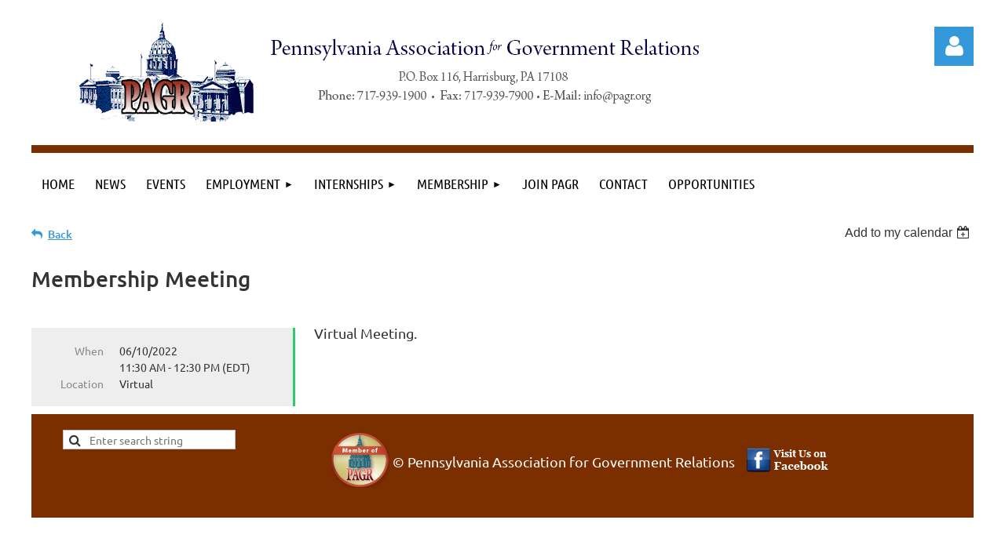

--- FILE ---
content_type: text/html; charset=utf-8
request_url: https://www.google.com/recaptcha/api2/anchor?ar=1&k=6LfmM_UhAAAAAJSHT-BwkAlQgN0mMViOmaK7oEIV&co=aHR0cHM6Ly9wYWdyLm9yZzo0NDM.&hl=en&v=PoyoqOPhxBO7pBk68S4YbpHZ&theme=light&size=invisible&anchor-ms=20000&execute-ms=30000&cb=clksqkni8vod
body_size: 49082
content:
<!DOCTYPE HTML><html dir="ltr" lang="en"><head><meta http-equiv="Content-Type" content="text/html; charset=UTF-8">
<meta http-equiv="X-UA-Compatible" content="IE=edge">
<title>reCAPTCHA</title>
<style type="text/css">
/* cyrillic-ext */
@font-face {
  font-family: 'Roboto';
  font-style: normal;
  font-weight: 400;
  font-stretch: 100%;
  src: url(//fonts.gstatic.com/s/roboto/v48/KFO7CnqEu92Fr1ME7kSn66aGLdTylUAMa3GUBHMdazTgWw.woff2) format('woff2');
  unicode-range: U+0460-052F, U+1C80-1C8A, U+20B4, U+2DE0-2DFF, U+A640-A69F, U+FE2E-FE2F;
}
/* cyrillic */
@font-face {
  font-family: 'Roboto';
  font-style: normal;
  font-weight: 400;
  font-stretch: 100%;
  src: url(//fonts.gstatic.com/s/roboto/v48/KFO7CnqEu92Fr1ME7kSn66aGLdTylUAMa3iUBHMdazTgWw.woff2) format('woff2');
  unicode-range: U+0301, U+0400-045F, U+0490-0491, U+04B0-04B1, U+2116;
}
/* greek-ext */
@font-face {
  font-family: 'Roboto';
  font-style: normal;
  font-weight: 400;
  font-stretch: 100%;
  src: url(//fonts.gstatic.com/s/roboto/v48/KFO7CnqEu92Fr1ME7kSn66aGLdTylUAMa3CUBHMdazTgWw.woff2) format('woff2');
  unicode-range: U+1F00-1FFF;
}
/* greek */
@font-face {
  font-family: 'Roboto';
  font-style: normal;
  font-weight: 400;
  font-stretch: 100%;
  src: url(//fonts.gstatic.com/s/roboto/v48/KFO7CnqEu92Fr1ME7kSn66aGLdTylUAMa3-UBHMdazTgWw.woff2) format('woff2');
  unicode-range: U+0370-0377, U+037A-037F, U+0384-038A, U+038C, U+038E-03A1, U+03A3-03FF;
}
/* math */
@font-face {
  font-family: 'Roboto';
  font-style: normal;
  font-weight: 400;
  font-stretch: 100%;
  src: url(//fonts.gstatic.com/s/roboto/v48/KFO7CnqEu92Fr1ME7kSn66aGLdTylUAMawCUBHMdazTgWw.woff2) format('woff2');
  unicode-range: U+0302-0303, U+0305, U+0307-0308, U+0310, U+0312, U+0315, U+031A, U+0326-0327, U+032C, U+032F-0330, U+0332-0333, U+0338, U+033A, U+0346, U+034D, U+0391-03A1, U+03A3-03A9, U+03B1-03C9, U+03D1, U+03D5-03D6, U+03F0-03F1, U+03F4-03F5, U+2016-2017, U+2034-2038, U+203C, U+2040, U+2043, U+2047, U+2050, U+2057, U+205F, U+2070-2071, U+2074-208E, U+2090-209C, U+20D0-20DC, U+20E1, U+20E5-20EF, U+2100-2112, U+2114-2115, U+2117-2121, U+2123-214F, U+2190, U+2192, U+2194-21AE, U+21B0-21E5, U+21F1-21F2, U+21F4-2211, U+2213-2214, U+2216-22FF, U+2308-230B, U+2310, U+2319, U+231C-2321, U+2336-237A, U+237C, U+2395, U+239B-23B7, U+23D0, U+23DC-23E1, U+2474-2475, U+25AF, U+25B3, U+25B7, U+25BD, U+25C1, U+25CA, U+25CC, U+25FB, U+266D-266F, U+27C0-27FF, U+2900-2AFF, U+2B0E-2B11, U+2B30-2B4C, U+2BFE, U+3030, U+FF5B, U+FF5D, U+1D400-1D7FF, U+1EE00-1EEFF;
}
/* symbols */
@font-face {
  font-family: 'Roboto';
  font-style: normal;
  font-weight: 400;
  font-stretch: 100%;
  src: url(//fonts.gstatic.com/s/roboto/v48/KFO7CnqEu92Fr1ME7kSn66aGLdTylUAMaxKUBHMdazTgWw.woff2) format('woff2');
  unicode-range: U+0001-000C, U+000E-001F, U+007F-009F, U+20DD-20E0, U+20E2-20E4, U+2150-218F, U+2190, U+2192, U+2194-2199, U+21AF, U+21E6-21F0, U+21F3, U+2218-2219, U+2299, U+22C4-22C6, U+2300-243F, U+2440-244A, U+2460-24FF, U+25A0-27BF, U+2800-28FF, U+2921-2922, U+2981, U+29BF, U+29EB, U+2B00-2BFF, U+4DC0-4DFF, U+FFF9-FFFB, U+10140-1018E, U+10190-1019C, U+101A0, U+101D0-101FD, U+102E0-102FB, U+10E60-10E7E, U+1D2C0-1D2D3, U+1D2E0-1D37F, U+1F000-1F0FF, U+1F100-1F1AD, U+1F1E6-1F1FF, U+1F30D-1F30F, U+1F315, U+1F31C, U+1F31E, U+1F320-1F32C, U+1F336, U+1F378, U+1F37D, U+1F382, U+1F393-1F39F, U+1F3A7-1F3A8, U+1F3AC-1F3AF, U+1F3C2, U+1F3C4-1F3C6, U+1F3CA-1F3CE, U+1F3D4-1F3E0, U+1F3ED, U+1F3F1-1F3F3, U+1F3F5-1F3F7, U+1F408, U+1F415, U+1F41F, U+1F426, U+1F43F, U+1F441-1F442, U+1F444, U+1F446-1F449, U+1F44C-1F44E, U+1F453, U+1F46A, U+1F47D, U+1F4A3, U+1F4B0, U+1F4B3, U+1F4B9, U+1F4BB, U+1F4BF, U+1F4C8-1F4CB, U+1F4D6, U+1F4DA, U+1F4DF, U+1F4E3-1F4E6, U+1F4EA-1F4ED, U+1F4F7, U+1F4F9-1F4FB, U+1F4FD-1F4FE, U+1F503, U+1F507-1F50B, U+1F50D, U+1F512-1F513, U+1F53E-1F54A, U+1F54F-1F5FA, U+1F610, U+1F650-1F67F, U+1F687, U+1F68D, U+1F691, U+1F694, U+1F698, U+1F6AD, U+1F6B2, U+1F6B9-1F6BA, U+1F6BC, U+1F6C6-1F6CF, U+1F6D3-1F6D7, U+1F6E0-1F6EA, U+1F6F0-1F6F3, U+1F6F7-1F6FC, U+1F700-1F7FF, U+1F800-1F80B, U+1F810-1F847, U+1F850-1F859, U+1F860-1F887, U+1F890-1F8AD, U+1F8B0-1F8BB, U+1F8C0-1F8C1, U+1F900-1F90B, U+1F93B, U+1F946, U+1F984, U+1F996, U+1F9E9, U+1FA00-1FA6F, U+1FA70-1FA7C, U+1FA80-1FA89, U+1FA8F-1FAC6, U+1FACE-1FADC, U+1FADF-1FAE9, U+1FAF0-1FAF8, U+1FB00-1FBFF;
}
/* vietnamese */
@font-face {
  font-family: 'Roboto';
  font-style: normal;
  font-weight: 400;
  font-stretch: 100%;
  src: url(//fonts.gstatic.com/s/roboto/v48/KFO7CnqEu92Fr1ME7kSn66aGLdTylUAMa3OUBHMdazTgWw.woff2) format('woff2');
  unicode-range: U+0102-0103, U+0110-0111, U+0128-0129, U+0168-0169, U+01A0-01A1, U+01AF-01B0, U+0300-0301, U+0303-0304, U+0308-0309, U+0323, U+0329, U+1EA0-1EF9, U+20AB;
}
/* latin-ext */
@font-face {
  font-family: 'Roboto';
  font-style: normal;
  font-weight: 400;
  font-stretch: 100%;
  src: url(//fonts.gstatic.com/s/roboto/v48/KFO7CnqEu92Fr1ME7kSn66aGLdTylUAMa3KUBHMdazTgWw.woff2) format('woff2');
  unicode-range: U+0100-02BA, U+02BD-02C5, U+02C7-02CC, U+02CE-02D7, U+02DD-02FF, U+0304, U+0308, U+0329, U+1D00-1DBF, U+1E00-1E9F, U+1EF2-1EFF, U+2020, U+20A0-20AB, U+20AD-20C0, U+2113, U+2C60-2C7F, U+A720-A7FF;
}
/* latin */
@font-face {
  font-family: 'Roboto';
  font-style: normal;
  font-weight: 400;
  font-stretch: 100%;
  src: url(//fonts.gstatic.com/s/roboto/v48/KFO7CnqEu92Fr1ME7kSn66aGLdTylUAMa3yUBHMdazQ.woff2) format('woff2');
  unicode-range: U+0000-00FF, U+0131, U+0152-0153, U+02BB-02BC, U+02C6, U+02DA, U+02DC, U+0304, U+0308, U+0329, U+2000-206F, U+20AC, U+2122, U+2191, U+2193, U+2212, U+2215, U+FEFF, U+FFFD;
}
/* cyrillic-ext */
@font-face {
  font-family: 'Roboto';
  font-style: normal;
  font-weight: 500;
  font-stretch: 100%;
  src: url(//fonts.gstatic.com/s/roboto/v48/KFO7CnqEu92Fr1ME7kSn66aGLdTylUAMa3GUBHMdazTgWw.woff2) format('woff2');
  unicode-range: U+0460-052F, U+1C80-1C8A, U+20B4, U+2DE0-2DFF, U+A640-A69F, U+FE2E-FE2F;
}
/* cyrillic */
@font-face {
  font-family: 'Roboto';
  font-style: normal;
  font-weight: 500;
  font-stretch: 100%;
  src: url(//fonts.gstatic.com/s/roboto/v48/KFO7CnqEu92Fr1ME7kSn66aGLdTylUAMa3iUBHMdazTgWw.woff2) format('woff2');
  unicode-range: U+0301, U+0400-045F, U+0490-0491, U+04B0-04B1, U+2116;
}
/* greek-ext */
@font-face {
  font-family: 'Roboto';
  font-style: normal;
  font-weight: 500;
  font-stretch: 100%;
  src: url(//fonts.gstatic.com/s/roboto/v48/KFO7CnqEu92Fr1ME7kSn66aGLdTylUAMa3CUBHMdazTgWw.woff2) format('woff2');
  unicode-range: U+1F00-1FFF;
}
/* greek */
@font-face {
  font-family: 'Roboto';
  font-style: normal;
  font-weight: 500;
  font-stretch: 100%;
  src: url(//fonts.gstatic.com/s/roboto/v48/KFO7CnqEu92Fr1ME7kSn66aGLdTylUAMa3-UBHMdazTgWw.woff2) format('woff2');
  unicode-range: U+0370-0377, U+037A-037F, U+0384-038A, U+038C, U+038E-03A1, U+03A3-03FF;
}
/* math */
@font-face {
  font-family: 'Roboto';
  font-style: normal;
  font-weight: 500;
  font-stretch: 100%;
  src: url(//fonts.gstatic.com/s/roboto/v48/KFO7CnqEu92Fr1ME7kSn66aGLdTylUAMawCUBHMdazTgWw.woff2) format('woff2');
  unicode-range: U+0302-0303, U+0305, U+0307-0308, U+0310, U+0312, U+0315, U+031A, U+0326-0327, U+032C, U+032F-0330, U+0332-0333, U+0338, U+033A, U+0346, U+034D, U+0391-03A1, U+03A3-03A9, U+03B1-03C9, U+03D1, U+03D5-03D6, U+03F0-03F1, U+03F4-03F5, U+2016-2017, U+2034-2038, U+203C, U+2040, U+2043, U+2047, U+2050, U+2057, U+205F, U+2070-2071, U+2074-208E, U+2090-209C, U+20D0-20DC, U+20E1, U+20E5-20EF, U+2100-2112, U+2114-2115, U+2117-2121, U+2123-214F, U+2190, U+2192, U+2194-21AE, U+21B0-21E5, U+21F1-21F2, U+21F4-2211, U+2213-2214, U+2216-22FF, U+2308-230B, U+2310, U+2319, U+231C-2321, U+2336-237A, U+237C, U+2395, U+239B-23B7, U+23D0, U+23DC-23E1, U+2474-2475, U+25AF, U+25B3, U+25B7, U+25BD, U+25C1, U+25CA, U+25CC, U+25FB, U+266D-266F, U+27C0-27FF, U+2900-2AFF, U+2B0E-2B11, U+2B30-2B4C, U+2BFE, U+3030, U+FF5B, U+FF5D, U+1D400-1D7FF, U+1EE00-1EEFF;
}
/* symbols */
@font-face {
  font-family: 'Roboto';
  font-style: normal;
  font-weight: 500;
  font-stretch: 100%;
  src: url(//fonts.gstatic.com/s/roboto/v48/KFO7CnqEu92Fr1ME7kSn66aGLdTylUAMaxKUBHMdazTgWw.woff2) format('woff2');
  unicode-range: U+0001-000C, U+000E-001F, U+007F-009F, U+20DD-20E0, U+20E2-20E4, U+2150-218F, U+2190, U+2192, U+2194-2199, U+21AF, U+21E6-21F0, U+21F3, U+2218-2219, U+2299, U+22C4-22C6, U+2300-243F, U+2440-244A, U+2460-24FF, U+25A0-27BF, U+2800-28FF, U+2921-2922, U+2981, U+29BF, U+29EB, U+2B00-2BFF, U+4DC0-4DFF, U+FFF9-FFFB, U+10140-1018E, U+10190-1019C, U+101A0, U+101D0-101FD, U+102E0-102FB, U+10E60-10E7E, U+1D2C0-1D2D3, U+1D2E0-1D37F, U+1F000-1F0FF, U+1F100-1F1AD, U+1F1E6-1F1FF, U+1F30D-1F30F, U+1F315, U+1F31C, U+1F31E, U+1F320-1F32C, U+1F336, U+1F378, U+1F37D, U+1F382, U+1F393-1F39F, U+1F3A7-1F3A8, U+1F3AC-1F3AF, U+1F3C2, U+1F3C4-1F3C6, U+1F3CA-1F3CE, U+1F3D4-1F3E0, U+1F3ED, U+1F3F1-1F3F3, U+1F3F5-1F3F7, U+1F408, U+1F415, U+1F41F, U+1F426, U+1F43F, U+1F441-1F442, U+1F444, U+1F446-1F449, U+1F44C-1F44E, U+1F453, U+1F46A, U+1F47D, U+1F4A3, U+1F4B0, U+1F4B3, U+1F4B9, U+1F4BB, U+1F4BF, U+1F4C8-1F4CB, U+1F4D6, U+1F4DA, U+1F4DF, U+1F4E3-1F4E6, U+1F4EA-1F4ED, U+1F4F7, U+1F4F9-1F4FB, U+1F4FD-1F4FE, U+1F503, U+1F507-1F50B, U+1F50D, U+1F512-1F513, U+1F53E-1F54A, U+1F54F-1F5FA, U+1F610, U+1F650-1F67F, U+1F687, U+1F68D, U+1F691, U+1F694, U+1F698, U+1F6AD, U+1F6B2, U+1F6B9-1F6BA, U+1F6BC, U+1F6C6-1F6CF, U+1F6D3-1F6D7, U+1F6E0-1F6EA, U+1F6F0-1F6F3, U+1F6F7-1F6FC, U+1F700-1F7FF, U+1F800-1F80B, U+1F810-1F847, U+1F850-1F859, U+1F860-1F887, U+1F890-1F8AD, U+1F8B0-1F8BB, U+1F8C0-1F8C1, U+1F900-1F90B, U+1F93B, U+1F946, U+1F984, U+1F996, U+1F9E9, U+1FA00-1FA6F, U+1FA70-1FA7C, U+1FA80-1FA89, U+1FA8F-1FAC6, U+1FACE-1FADC, U+1FADF-1FAE9, U+1FAF0-1FAF8, U+1FB00-1FBFF;
}
/* vietnamese */
@font-face {
  font-family: 'Roboto';
  font-style: normal;
  font-weight: 500;
  font-stretch: 100%;
  src: url(//fonts.gstatic.com/s/roboto/v48/KFO7CnqEu92Fr1ME7kSn66aGLdTylUAMa3OUBHMdazTgWw.woff2) format('woff2');
  unicode-range: U+0102-0103, U+0110-0111, U+0128-0129, U+0168-0169, U+01A0-01A1, U+01AF-01B0, U+0300-0301, U+0303-0304, U+0308-0309, U+0323, U+0329, U+1EA0-1EF9, U+20AB;
}
/* latin-ext */
@font-face {
  font-family: 'Roboto';
  font-style: normal;
  font-weight: 500;
  font-stretch: 100%;
  src: url(//fonts.gstatic.com/s/roboto/v48/KFO7CnqEu92Fr1ME7kSn66aGLdTylUAMa3KUBHMdazTgWw.woff2) format('woff2');
  unicode-range: U+0100-02BA, U+02BD-02C5, U+02C7-02CC, U+02CE-02D7, U+02DD-02FF, U+0304, U+0308, U+0329, U+1D00-1DBF, U+1E00-1E9F, U+1EF2-1EFF, U+2020, U+20A0-20AB, U+20AD-20C0, U+2113, U+2C60-2C7F, U+A720-A7FF;
}
/* latin */
@font-face {
  font-family: 'Roboto';
  font-style: normal;
  font-weight: 500;
  font-stretch: 100%;
  src: url(//fonts.gstatic.com/s/roboto/v48/KFO7CnqEu92Fr1ME7kSn66aGLdTylUAMa3yUBHMdazQ.woff2) format('woff2');
  unicode-range: U+0000-00FF, U+0131, U+0152-0153, U+02BB-02BC, U+02C6, U+02DA, U+02DC, U+0304, U+0308, U+0329, U+2000-206F, U+20AC, U+2122, U+2191, U+2193, U+2212, U+2215, U+FEFF, U+FFFD;
}
/* cyrillic-ext */
@font-face {
  font-family: 'Roboto';
  font-style: normal;
  font-weight: 900;
  font-stretch: 100%;
  src: url(//fonts.gstatic.com/s/roboto/v48/KFO7CnqEu92Fr1ME7kSn66aGLdTylUAMa3GUBHMdazTgWw.woff2) format('woff2');
  unicode-range: U+0460-052F, U+1C80-1C8A, U+20B4, U+2DE0-2DFF, U+A640-A69F, U+FE2E-FE2F;
}
/* cyrillic */
@font-face {
  font-family: 'Roboto';
  font-style: normal;
  font-weight: 900;
  font-stretch: 100%;
  src: url(//fonts.gstatic.com/s/roboto/v48/KFO7CnqEu92Fr1ME7kSn66aGLdTylUAMa3iUBHMdazTgWw.woff2) format('woff2');
  unicode-range: U+0301, U+0400-045F, U+0490-0491, U+04B0-04B1, U+2116;
}
/* greek-ext */
@font-face {
  font-family: 'Roboto';
  font-style: normal;
  font-weight: 900;
  font-stretch: 100%;
  src: url(//fonts.gstatic.com/s/roboto/v48/KFO7CnqEu92Fr1ME7kSn66aGLdTylUAMa3CUBHMdazTgWw.woff2) format('woff2');
  unicode-range: U+1F00-1FFF;
}
/* greek */
@font-face {
  font-family: 'Roboto';
  font-style: normal;
  font-weight: 900;
  font-stretch: 100%;
  src: url(//fonts.gstatic.com/s/roboto/v48/KFO7CnqEu92Fr1ME7kSn66aGLdTylUAMa3-UBHMdazTgWw.woff2) format('woff2');
  unicode-range: U+0370-0377, U+037A-037F, U+0384-038A, U+038C, U+038E-03A1, U+03A3-03FF;
}
/* math */
@font-face {
  font-family: 'Roboto';
  font-style: normal;
  font-weight: 900;
  font-stretch: 100%;
  src: url(//fonts.gstatic.com/s/roboto/v48/KFO7CnqEu92Fr1ME7kSn66aGLdTylUAMawCUBHMdazTgWw.woff2) format('woff2');
  unicode-range: U+0302-0303, U+0305, U+0307-0308, U+0310, U+0312, U+0315, U+031A, U+0326-0327, U+032C, U+032F-0330, U+0332-0333, U+0338, U+033A, U+0346, U+034D, U+0391-03A1, U+03A3-03A9, U+03B1-03C9, U+03D1, U+03D5-03D6, U+03F0-03F1, U+03F4-03F5, U+2016-2017, U+2034-2038, U+203C, U+2040, U+2043, U+2047, U+2050, U+2057, U+205F, U+2070-2071, U+2074-208E, U+2090-209C, U+20D0-20DC, U+20E1, U+20E5-20EF, U+2100-2112, U+2114-2115, U+2117-2121, U+2123-214F, U+2190, U+2192, U+2194-21AE, U+21B0-21E5, U+21F1-21F2, U+21F4-2211, U+2213-2214, U+2216-22FF, U+2308-230B, U+2310, U+2319, U+231C-2321, U+2336-237A, U+237C, U+2395, U+239B-23B7, U+23D0, U+23DC-23E1, U+2474-2475, U+25AF, U+25B3, U+25B7, U+25BD, U+25C1, U+25CA, U+25CC, U+25FB, U+266D-266F, U+27C0-27FF, U+2900-2AFF, U+2B0E-2B11, U+2B30-2B4C, U+2BFE, U+3030, U+FF5B, U+FF5D, U+1D400-1D7FF, U+1EE00-1EEFF;
}
/* symbols */
@font-face {
  font-family: 'Roboto';
  font-style: normal;
  font-weight: 900;
  font-stretch: 100%;
  src: url(//fonts.gstatic.com/s/roboto/v48/KFO7CnqEu92Fr1ME7kSn66aGLdTylUAMaxKUBHMdazTgWw.woff2) format('woff2');
  unicode-range: U+0001-000C, U+000E-001F, U+007F-009F, U+20DD-20E0, U+20E2-20E4, U+2150-218F, U+2190, U+2192, U+2194-2199, U+21AF, U+21E6-21F0, U+21F3, U+2218-2219, U+2299, U+22C4-22C6, U+2300-243F, U+2440-244A, U+2460-24FF, U+25A0-27BF, U+2800-28FF, U+2921-2922, U+2981, U+29BF, U+29EB, U+2B00-2BFF, U+4DC0-4DFF, U+FFF9-FFFB, U+10140-1018E, U+10190-1019C, U+101A0, U+101D0-101FD, U+102E0-102FB, U+10E60-10E7E, U+1D2C0-1D2D3, U+1D2E0-1D37F, U+1F000-1F0FF, U+1F100-1F1AD, U+1F1E6-1F1FF, U+1F30D-1F30F, U+1F315, U+1F31C, U+1F31E, U+1F320-1F32C, U+1F336, U+1F378, U+1F37D, U+1F382, U+1F393-1F39F, U+1F3A7-1F3A8, U+1F3AC-1F3AF, U+1F3C2, U+1F3C4-1F3C6, U+1F3CA-1F3CE, U+1F3D4-1F3E0, U+1F3ED, U+1F3F1-1F3F3, U+1F3F5-1F3F7, U+1F408, U+1F415, U+1F41F, U+1F426, U+1F43F, U+1F441-1F442, U+1F444, U+1F446-1F449, U+1F44C-1F44E, U+1F453, U+1F46A, U+1F47D, U+1F4A3, U+1F4B0, U+1F4B3, U+1F4B9, U+1F4BB, U+1F4BF, U+1F4C8-1F4CB, U+1F4D6, U+1F4DA, U+1F4DF, U+1F4E3-1F4E6, U+1F4EA-1F4ED, U+1F4F7, U+1F4F9-1F4FB, U+1F4FD-1F4FE, U+1F503, U+1F507-1F50B, U+1F50D, U+1F512-1F513, U+1F53E-1F54A, U+1F54F-1F5FA, U+1F610, U+1F650-1F67F, U+1F687, U+1F68D, U+1F691, U+1F694, U+1F698, U+1F6AD, U+1F6B2, U+1F6B9-1F6BA, U+1F6BC, U+1F6C6-1F6CF, U+1F6D3-1F6D7, U+1F6E0-1F6EA, U+1F6F0-1F6F3, U+1F6F7-1F6FC, U+1F700-1F7FF, U+1F800-1F80B, U+1F810-1F847, U+1F850-1F859, U+1F860-1F887, U+1F890-1F8AD, U+1F8B0-1F8BB, U+1F8C0-1F8C1, U+1F900-1F90B, U+1F93B, U+1F946, U+1F984, U+1F996, U+1F9E9, U+1FA00-1FA6F, U+1FA70-1FA7C, U+1FA80-1FA89, U+1FA8F-1FAC6, U+1FACE-1FADC, U+1FADF-1FAE9, U+1FAF0-1FAF8, U+1FB00-1FBFF;
}
/* vietnamese */
@font-face {
  font-family: 'Roboto';
  font-style: normal;
  font-weight: 900;
  font-stretch: 100%;
  src: url(//fonts.gstatic.com/s/roboto/v48/KFO7CnqEu92Fr1ME7kSn66aGLdTylUAMa3OUBHMdazTgWw.woff2) format('woff2');
  unicode-range: U+0102-0103, U+0110-0111, U+0128-0129, U+0168-0169, U+01A0-01A1, U+01AF-01B0, U+0300-0301, U+0303-0304, U+0308-0309, U+0323, U+0329, U+1EA0-1EF9, U+20AB;
}
/* latin-ext */
@font-face {
  font-family: 'Roboto';
  font-style: normal;
  font-weight: 900;
  font-stretch: 100%;
  src: url(//fonts.gstatic.com/s/roboto/v48/KFO7CnqEu92Fr1ME7kSn66aGLdTylUAMa3KUBHMdazTgWw.woff2) format('woff2');
  unicode-range: U+0100-02BA, U+02BD-02C5, U+02C7-02CC, U+02CE-02D7, U+02DD-02FF, U+0304, U+0308, U+0329, U+1D00-1DBF, U+1E00-1E9F, U+1EF2-1EFF, U+2020, U+20A0-20AB, U+20AD-20C0, U+2113, U+2C60-2C7F, U+A720-A7FF;
}
/* latin */
@font-face {
  font-family: 'Roboto';
  font-style: normal;
  font-weight: 900;
  font-stretch: 100%;
  src: url(//fonts.gstatic.com/s/roboto/v48/KFO7CnqEu92Fr1ME7kSn66aGLdTylUAMa3yUBHMdazQ.woff2) format('woff2');
  unicode-range: U+0000-00FF, U+0131, U+0152-0153, U+02BB-02BC, U+02C6, U+02DA, U+02DC, U+0304, U+0308, U+0329, U+2000-206F, U+20AC, U+2122, U+2191, U+2193, U+2212, U+2215, U+FEFF, U+FFFD;
}

</style>
<link rel="stylesheet" type="text/css" href="https://www.gstatic.com/recaptcha/releases/PoyoqOPhxBO7pBk68S4YbpHZ/styles__ltr.css">
<script nonce="RJZLMwhgCegvZSkB8yt7Rw" type="text/javascript">window['__recaptcha_api'] = 'https://www.google.com/recaptcha/api2/';</script>
<script type="text/javascript" src="https://www.gstatic.com/recaptcha/releases/PoyoqOPhxBO7pBk68S4YbpHZ/recaptcha__en.js" nonce="RJZLMwhgCegvZSkB8yt7Rw">
      
    </script></head>
<body><div id="rc-anchor-alert" class="rc-anchor-alert"></div>
<input type="hidden" id="recaptcha-token" value="[base64]">
<script type="text/javascript" nonce="RJZLMwhgCegvZSkB8yt7Rw">
      recaptcha.anchor.Main.init("[\x22ainput\x22,[\x22bgdata\x22,\x22\x22,\[base64]/[base64]/UltIKytdPWE6KGE8MjA0OD9SW0grK109YT4+NnwxOTI6KChhJjY0NTEyKT09NTUyOTYmJnErMTxoLmxlbmd0aCYmKGguY2hhckNvZGVBdChxKzEpJjY0NTEyKT09NTYzMjA/[base64]/MjU1OlI/[base64]/[base64]/[base64]/[base64]/[base64]/[base64]/[base64]/[base64]/[base64]/[base64]\x22,\[base64]\\u003d\\u003d\x22,\x22QkwrUSpywrHDonZALix4woFoPcOgwpEVW8KRwoUCw48ATsObwoLDhEIFwpfDiGjCmsOgQl3DvsK3W8OiX8KTwonDs8KUJkAgw4LDji1fBcKHwpYJdDXDhzobw49ELXxCw4XCg3VUwo/DkcOeX8KlwqDCnCTDm0I9w5DDhjJsfTdnAVHDrwZjB8OeRBvDmMOPwrNIbBx8wq0JwqgUFlvCjcK3THV2B3ERwoDCt8OsHg/CrGfDtFUaVMOGXMKjwoc+wofCisODw5fCosObw5s4EsK0wqlDDsK5w7HCp3rCoMOOwrPCpkRSw6PCoWTCqSTCoMOSYSnDn1Jew6HCixsiw4/Dh8K/[base64]/CmmR5HlHDo0Y2w4PDgMKZw5o7RDzCmyVmw7fCgHMZKHDDqHlnd8O8wrlrM8OYcyRVw5XCqsKmw7fDk8O4w7fDrnLDicOBwrvCklLDn8Oyw73CnsK1w6NICDfDi8Kkw6HDhcO+Mg80OG7Dj8ONw7Awb8Okc8OEw6hFQcKjw4NswqLCpcOnw5/DisK2wonCjVrDjT3Cp37DuMOmXcKpVMOyesOVwq3Dg8OHDGvCtk1Xwpc6wpwmw6TCg8KXwqpNwqDCoX41bnQCwpcvw4LDlhXCpk9DwrvCoAtLAULDnlZIwrTCuRDDocO1T1FYA8O1w4/Cv8Kjw7I7GsKaw6bCqCXCoSvDhk4nw7ZIeUIqw71BwrALw7k9CsK+VBXDk8ORYQ/[base64]/CiMO/ZVbCjn0ew58Hw5/DscOiHmzDgcOHcEbDoMKjwobCsMOtw4/Cs8KdXMOwKEfDn8KcD8KjwoAARgHDmcOWwoU+dsKGwpfDhRYCfsO+dMKAwpXCssKbKhvCs8K6JsKOw7HDnjrCngfDv8OjEx4WwpvDpsOPaCwVw59lwol/ScOvwoRzH8KwwrXDrDPCqiAaP8Kvw4nClQ1xw7zCrgVtw6Vaw61sw4A9BFrDvT/CmWjDtcOHf8OHD8KZw7vDjsKxwoYnwr/DmcKOIcOhw65nw7V5YxdIBzQ0wqPCs8K0GFjDscKjb8KCIsKuIEHCn8OBwpLDlV4wJAHCkMK/[base64]/w6TDi8K7Fy7Cs2fDm8O0OMKqUGDClsOZw4HDnMOuS2XDq20UwqcZw6zCtFlewrwcXyfDt8KFAcOOwpjCp2c0w70keDLDk3jCqgU4EsOnaTDDiz/DhmPDhsKiN8KESVrDm8OkViBZbMOYKGzCrsKZFcOsQ8O4w7ZOdC3Cl8KYRMOjTMOnw7HDlMORwqjDuGXDhEcLEcKwZW/CosO/[base64]/CrsKDw41Pw7w/WC/[base64]/CjVrCuMKuLMKKYxJtPVcvasKqw5R3wp3CiiQWw6l+wrJ2GG1Qw5EoNCXCklvDmxt4wpd+w5bCncKPXcKQJgIbwpjCssO8HQNZwpACw6lWTzrDt8Oow6oVXsObw53Djzx+FsOEwrzDokxTwqVPCMONRn/CkGLDgMOUw75GwqzCpMKkwr/[base64]/CinnCv8KJbhkEWMKCw5DCm1QeYAfDuFjDtgNuw4fDhcObShPDuz4eEsOww6TDmE/[base64]/CtwfCgsOHCwx+wodXXhAJw6XDgw0kw4xzw74nB8KbXVgZwrZsDcO0w4ISIMKIwoPDosOWwqQJw5rCg8OrWMKcw7LDlcOOIMOQYsKpw5QwwrPDgSZtO3bCjzQvRBvDmcKTwqPDicOIwr/[base64]/Cr8O1w61QM8KXwrN5w5/DlHPCuMKWwqzCoiQUw61Ew7rCtyDDp8O/wpVGJ8KhwrvDgsOJKBnCjQYcwrLDpUkEbsOfwpQFZhnDisKeB27Cn8OQbcK9FcOjN8K2KVTCoMK7wozCjMKWwobCpTVaw7Vtw5ELwrVIQcOqwps6ISPCoMOKfm/[base64]/[base64]/Ck8KQYcO/wqNLwrNlw69bEMKdw4JzTMOAdAt5w6oPwqXDmjrCgW8aK3XCs07DrC9jw48UwrvCqycMw6/[base64]/w60fw6VxARPCpGDDs8KIwofDqMKfw48tw6rChELCpApNw57Cm8KUd05jw5wFw7PCk2Ipd8KEDsOsS8KSZsOWwpfDjFjDksOrw43Dk1QjOcK9IsOaFWvCiwB/[base64]/CvkRZwq3CssK0wqfCsFjDn2vCqg3CmFNGw5TCpUkdG8KsRj/DoMOsHcOAw5PDlTYKecKxJ07CiU/[base64]/w5XCri5iw7BSwq7DpTNQw6prwq7Dry7CiV7Cq8Odw73Cu8OLOcOswq/Dsnw7woQhwoN+wotGZ8OBw5wUC1cuEgfDlUXCpMOVw6XDmhPDgMKfExPDh8Knwo7CqsOxwoHCpsK7wpZiwoQYwpoUaRwPwoIGwqRQw7/DvSPCiCBHKQYswrjDnhEuw6PCu8OZwo/DnkcXaMKKwo8JwrDCucOOfcKHERjCtzfCnEDCriMlw75DwqHDqBhaZ8O1XcK6bsKHw4ZQOWxjaB7Dk8ONUHtrwq3Cu1/CpDfCq8OPTcOHw6Ejwr5EwoElw4LCqR/CiCFaSRx2al/ChBrDlB3Du31AQ8OQw6xTw6TDk3rCpcK2wrXCqcKaYUvCvsKhw6U/w67CrcKowrRPX8OJQcKywo7CgMOpw5BNw4sZKsKXwoXCn8OALMKAw613OsKjwpE2aQDDqy7Di8OlbcOtUsOMw6/DkkUvAcOXUcOSwot8w7xww6oew5FDc8KaVnXDgUdbw5NHOSRfV0zCsMOFw4Ujb8OHwr3DvMKJw7wGQiMCacOAw4p/[base64]/wq17w6g5w7vDllUFAMKvw7hHw6cEwoDDsW0uFiXCrsOUZnc1w7/CrsOJwo7ConHDpcODDW4fOGgswqA6wo/DpQ3Djnpswq9OdnLCn8KKdsOmZsKEwrXDqcKXw53CjwPDnz8yw4nDhMOGwqlUPsKVLUnCtMOzYF/DuBRbw7pSwp87Bg3CvVp8w6DCgMK7wqE2w5wjwqTCr2deScKIw4IPwotDw7ctVyLCrGjCpSRmw5PDmsK3w6jChnoIw5tJFwXCmxXDoMOXWcOQwo7CgSvCk8Kzw44PwpYvw4l0KUnDu04mKMORwqgjSEnCpcK/wrZ7w68ITsK2eMKJYw9pwopBw7ofw6wHwohFw7E8w7fDqcKmScK1bcOywrU+YcKjUcOmwrJRwrjDgMOLw77Dj0TDlMKBZgxbXsKuwp/DhMOxDMOUwqjCswJ3w5BRw4IVwp/Dv2nCnsO7TcOFB8K1XcOlWMODCcKlwqTCtU3Dv8OOw4nClG/DqUHCuSvDhS7Dl8OEw5R6EMK4bcK/GsKnwpFiw48fw4Yow6xjwoUzwqY7W2YZK8OHwpM/w5jCiwMeRysfw43ChUVnw4kww4ANwrvCssKTw5TCii9/[base64]/WsK9w5ZcfETDsUrDjijDl8Okw6LDnDUHwpnDr0rCux/CvMOlEcO+VsKLwrfDo8OqVsKAw5nCm8KELMKFwrJOwrguGcKtOsKTQsOlw40tekbCm8Otw5TDlUNTL3HChcOoZcO8wqZjHMKUwoTDtMKkwrjDqcKDwqvCmT3CicKEfcK4DcKiQMOzwo4rS8OCw74hw4p4wqMwT27ChcKxfsOQFQnDgcKNw6XDhU49wr19F0wCwr/DpTLDpMKAw5NFwqFHOEPDvcOdfcO4dRwKMcOMwpnCqW/Dhg/CvsKDbMKSw7xvw5PCghA2w7kKwqHDsMOnZAs7w4BtQcKqCcOYLjpawrPDkMOZSRdbwpvCimUuw6diGMKIwo46w7RNw6oPesKRw7kPw4EIfBY6ecOcwpd+wrjCuF82Q2/DpQ1kwqfDicKvw4ouwoHCpnFCfcOKQsK9e1IAwqQCw4/DqcOVK8KswqROw4UKU8Osw4UhaRN6I8KIHsK8w5bDh8ORIMOiRETDsnp4GSVQb2hxw6nDtcO0CcKuA8Ofw7DDkhvCmVrCuwZ5woVvw7vDpXoFDhJlVsObcx4kw7bDiETCrcKDw6FRw5fCp8KSw47CkMKww4R9wp7ChFcPw6LCh8KmwrPCp8Oww6zCqAgnwqwtw6/DoMOIw4rDjErCksOdw5dLLj5ZNkDDqG9hVz/DkAPDlyRLKMKcwoDDmkLCqFpYHMKXw59RLMKeGQjCkMKvwr5LA8OICC/Ch8OzwonDksOywr/DjBTCnk5FeSELwqDCqsOrGsKJa01dI8O9w6l+w5vDrMOnwq/DrMO5wrbDhsKOBWTCjloPwpthw7bDuMK2aD3CiwMXw7chw5jDosKbw5zDnGdkwpDCqTB+wpNSNAfDq8KHw4/[base64]/DpcK/wpYSwpwlwpUpJcOCw5rCg8KeHcKhfG9owp/CosO/w7/[base64]/Dtk/DrsKZaBrCqTbCqFhAV8O/[base64]/[base64]/[base64]/CmkQDKiI7wpZBwpQ7KsKZY8K6dFjDrsKjScOUX8KARibCmkhzCQhRwqBjwqImHlc4ImU3w43Cj8O9BsOmw7LDiMO1UMKnwr/ClDwZWcKiwqFUwo9ZQErDvXTCosKhwoLCksKMwrDDrlJUw6XDvmBxw61hUmNNMMKpccK5ZMOowofDusKKwr/CjcK4EkAxw7UZCMOtwqDCgHkhSsO6VcOhRsO3wr7Cj8O2w5HDsX84a8K3LMKpaGEVwoHCj8O7NMK4SsKaT0gaw4XCmiB0JiUXwpTDhhTDgMKAw6rDnXzCmsOvKTTCisKhCsKFwoPCnXpAW8KIA8OefsK/OsODw5LCnlLCtMKsZmcowpBjHcOCP3UaCMKRE8O9w4zDicKZw5DCgsOAMsKHGTBEw6LCpMKlw51OwrnCpEfCosOrwpXCqXzCizbDuVQMw53CrU9Mw7XChD7DuUROwofDu2/DgsO4c3XDh8OkwqVRZsKyfkIOA8KCw4Biw4zDi8KdwprCk1UjTMO6wpLDq8Kywrt3wpB0RcK7X2DDjU7DrsKuwr/[base64]/DjlNIO8O/ScKswpHDgDnDu3zDicO7B8Khw6zCpcK4w6JFJ1zDr8KeScOiw6xTLMKew544wrnDmMKwOsK6woYSw5cKPMO9L0TDsMOAwq1+wo/CvcKaw5fChMOsPQzCncKsGTPDpnXCtXDClMK6wq8tYsKwZ2ddIyhoJRA8w53CpXMJw6LDqzjDkMOWwocWw5TDpSpNAgbDoVo0FlDDtjUMw40NKT/Co8O1wp/Csytww4A4w7vCicKcwqjDsyLCo8OIwqpfwp3Cj8O/[base64]/[base64]/w7rDkUvCn8OXw5PCkMOGVSHClizDgcOJfcKJT8OVBcKbbsOTwrHDksOXwpcYd33Cvw3CmcOvdMKRwrjDp8OaNEoDYMK/w60Cbl40woZ/[base64]/CkMK8cy9jYMKrwqcCwq/CiQBlUsOHwrjClcOhOR9mFsKmw6Vjwp/DlMKxN1vCuEbCucOjw6kvw7DCmcObUcK3JQ3DksObC0HCucOYwr/Cg8Khwp9ow77DjcKvZMKjE8KBRT7DocOvbsKVwr5EYiVMw4/[base64]/w5g1H8KmwpnDtMOVJWzDq1vCscK8DMKnwqQkw4TDrsOvw6rCj8K8JHHDhMOZXnvDtMO5woPCjMKKcDHCpsKHe8O+wq4HwonDgsKNZSLDu15eTsOEwrPCilzCkVh1U2/DsMOQTVzCvlrCicK0DC0bS3rDuy3DisK1XzfCqlzCtsO3C8O5w7Aow6bDnsOdwo57wqrDmQ9DwqjCvxLCpETDmMOUw5wMdSTCq8K/w7rCrBvDscOlKsO1wq86GsKeF0PCtMKmwpLDknrChXdBwp57TEE9am8RwosFw5bCimJQFcKyw7Nlf8KQw4TCpMOSwrDDmCxOwoYqw40ow59tSBzDuwYKLcKGwpTDnyvDuTZiEmfDvMOiGMOuw5vDhzLCjEpMwoYxw7HCjRHDmBDCncOSKsOEw4kAKFnCu8OUO8K/N8KGc8OUf8O0McKZwr7CrVkrwpBLIWR4wohvwrFBFnkDLMK1AcOQwojDosKOJHbCiBZOIyXCkxrDrVLCvMKgP8KnDEPCgBh9c8OGwrLDh8ObwqEtcmo+wp4QPXnCnjdBwoBfw7hwwrzDryHDvMOVwo/DtwbDr1NmwonDhsKnZ8K0Pl7Dl8K9wrw1wpvCr0sPc8KUQsKDwpE5wq0WwpMLXMKNThQBwobDgsKew7bCjG3DqsKjwrQGw4o4aWNdw70MBGwZZ8KbwoPChw/CssOsX8OxwoYlw7fDvTZdw6/DkcKBwp1ACcO3TcKxwrpNw6XDp8KXKsKtBDMGw7YJwpvDh8OlJMOcwoLCvcK8w4/Cr1YAHsK2w7sSKwotwrzCmz/DkxDCicKZeWjCuxzCk8KNECsUb0AecMKGwrF8wrphIlfDlXFJw6nCryJSwozCmTHDsMOhUi5nwrw/XHU2w4JJdsKhbsKXw61KB8OLBg7Cv0hcECTDlsOGJcOjSRAzdATDrcOzbETDt17DnmTDqkg4wr/DhcOBZ8Otw5zDvcODw6fDgmQaw4XCqwbDozTCnS1hw4Evw5DDo8OBwr/[base64]/w7HDgsKvHWYVL1RyOcKkc8OwH8KxbsOSUAthNCNEwqwAIcKqQcKMS8OUwpvDgcOgw7Mxw7jCjTwTwpsUw5/CkMKVfsKkGUIxwqDCmEcbP1EfRS4fwpweYcOqw4HDqQjDm1XCvHwmKcOee8KOw73CjMKBaw/Dg8K+WnvDj8O7G8OMKA4SIcOcwqDDsMKxwqbCjlbDrMObPcOYw6XCtMKdYMKHM8KEw4B8KjA3w6DCm0XCpcOrT2rDoFDDsUo1w5nDph1hJcKHwpHCrWPCgyZkw4Miw7PCiU/CsTnDi17CsMOKBsOuw5QSW8OWAnvCvsOxw77DtE0oMsO4wrjDuF/Ci3JAG8KobXTDpcK6cw7CtDXDhsK6TsOmwoFXJA7CgxLCnzJEw6rDk23DlsOhw7AFNyttalheJCodM8Kgw7cvY2TDq8OUw4/CjMOrw4LDjGnDjMKiw67DsMOww6oQRzPDmDQfwo/CjcO+NsOOw4LDmiDCum8jw6cvwq43MMOFwo3DgMOnbRA1eBnDgzN3woHDssK5wqVlZ2PClEUcw4V/b8K/wpjCvEEOw6RtH8O2w48ewoYQCjgLwqdOHicGUAPDkcOkwoM/w5XCmgdBHsKOOsK/wpcPXQbCmxlfw4ovAsK0wrZtMBzDgMObwpR9fVY1wp3CpHoPCFQBwrZJasKHcMKPLCdkHcOAeSHDjHjDvzorQxRwfcO3w5bChWJpw6AbJEgLwoNmaH/CoVbCqcOeawJBUsKUWsOawpwfwrDDvcKAfGlPw67CqX5QwrMhCMOaKxIfTiomW8Kyw6vChMO+wojCtsOvw5FXwrQFSj3DmMOMcG3CsyFGwqNHLMKbwqvCjcKBwoHDrMO2wpE9w4lYw5zDrsKgA8KCwrDDtFRpam/Cn8OAw49qw4Q4wo0Yw6/CtycaYRpGIE1MRMOcLsOHSsO4wrjCscKRTMObw5hYwqtEw70wMFzCnzoleybCphPCtcK+w5jCmXxIQMKkw4bClMKVGcOmw6vCpGplw7/Ch00qw4NjH8K8CErCtVpJQ8OaO8KfBsK+w58awqkrcsOMw4/CssOwSHjDocKtw6LDhcKjw6Vjw7YFXGsWwoPDjGAHOsKZSMKUGMOdw4MOURbCjE5cOUlBw7fCrcOqwq9jXsOOcTVgeSgCTcOjUSASMMOYRsOWJ0oPRsK1w4PCgsOFwobCg8KAUhfDrcKAwqvCkio7w5oIwoXDrDHDmmHDl8OKw6vCvVQjXnFfwrl/DDLCsV3CsmhQJ31NPsKtasOhwqfDon8kHy7CgMKMw6jDgDHCvsK7w4nCjAdEwpIaSsOIFCloQMO+dcOiwrzCqwnCgHYnLmXCoMKbFHlzD0FEw63DvsOVNsOgw64cw6UtQi5gJcKrG8Kdw4LDpcOaO8Khw65JwqXDkwzCuMOvwpLCrwMMw5cKwr/DmcK6djEWBcO5fcKCacO/w4xaw6l2dBfDgkh9W8KFwp9swobDrXLDvlPDkjzCu8OYwoXCnsKjQhFzLMOow77DscK0w5nCm8OuPkfCsVfDmMO3VcKCw5hnwrzCnMOewqBZw55QeDAIw6jDjcOtDMOPwp9Jwo/[base64]/w6t5P8O6SjjCh1XChllnwrLCu8KlPHnCkU05O2zCh8K+d8ORw5N4w7PDpcOVBhlWP8OtZElwasO9Ty3DoBEww5rCqU99wpjCnxXCsicqwrQewrDDisOUwo/CiCMYcsOoccKmbwV1UCPDpjLDkcKjwr3DlAhrw47Do8OsH8KdHcONX8KBwpXCn33DsMOqw45qwoVDwpHCqQPCjmQ2MsOUwqDDosKDwqVPOcK6wojDs8K3BD/DoUbDrD7DsQw8KWLCmMKYwqlaf2jChVooLXAjw5Bxw6nCsEtGKcOSwr9fWMKdPD4uw70hYcKYw6MDwqlRP3hwesOywr9aR2/DtsO4JMKlw6MFL8K+wpoSXkDDlVHCvzfDqizDs1VAwqgBacOKwpUQw4AyZmPCkcKIAsOWw77CjGrDgishw4LDtn3Cow3ChsOwwrXCqTwDIGrCqMOewq1nwpZyFMKaMknCvcOdwqHDrgE/OXbDmMOEw5FyFFrCvMOkwr8Cw4/DqsOIeXl6Q8K1w4hwwrDDrcOMJsKOwqbCt8KZw5NdAn93wr/CvAzCmMKEwoLCocKiKsOywqnCvnVaw4DCtFw8wrvDjm8zwpVewoXDolprwpMbw4DDk8OhdznCtEjCgyXDtTM8w4DCiVHDijjDtV/CmMK9w5PCgGUUdMOmwpfDryFzwoLDtTDCpSXDhMKWZcK0YHTCrsO7w6rDrHnDjB4jwpVmwrbDtsKtMcKBWcO0SMOPwqxYw6prwpwZwpQbw6rDqH/DncKNwqvDrsKFw7rDkcOjw5NNLw7Dp3ctw40ALsOQw6xjTMOgThZ+woI/wpZcwqbDhUTDogrDvWbDoXc4XAVvH8OpflTCv8OOwqRmDMOIX8OHw5LDjjnCkMO+YcOZw6U/wqA7JSkIw7VhwogdYsO/aMO0C0JHw53CocOPwobCjsKUFMOQw6rCicOHHMK5HUXDuSnDoUrDvWrDqsK/[base64]/PHLDlW5kwptsw7IANsOUBcK8w5TDsRhUCsObSkbClMKbwpDClMObwoDDkcOPw7/DnizDkcKbHMKzwqgbw4XCpGHDtEfDpBQiwohTQ8ORF3fChsKNw4NIe8KHGUzCoiVFw6bDt8OuZcKtwp5MDsOmw75/RsOdwqseMMKHG8OJeShLwqbDpiLDs8OgA8KwwrnCiMKkwpx3w63Dq3TCj8OCw6HCtHrDtsKCwoNowpfDiDFVw4whB3bDn8KbwqTCrQdDY8ODG8K3cQMlLh/DqsKxw47DnMK0wq5xw5LDucOIbGUtw6bCrTnCscOfwrIOKcKMwrHDqMKLCwzDhcKEa0rDnGYFwrvCuxM+w5kVwpwrw5Miw6nDsMOFBsKWw7JdbB4QdcOcw6BSwq0+ex9DPgbDkEjCtndVw4LDnR9iG2Fjw4FBw5LDu8OBJMKSw4/[base64]/CuQzCkMKlZFAowodNw54lw4jCoXNrw6rCvMO4wokgH8OiwrHDoh8lwoIndULCl38Ow51UNCRXVxvDkC9aGV9Lw5V5wrVIw6bCr8Kjw7nDpX3DoTd3wrLCsmRSCy3CmcOURxs4w6xmYA/[base64]/[base64]/DmMKlQgTDucKpwog4w4gWW8K/f2BcaMOJQF9Hw6BQwoIAw5jDmsOSw4ElGyV4wpcjPcOIwpXDhnpvVAFtw48VB3LDqMKuwpkAwoAHwpbDlcKcw5IdwrB/[base64]/DtA9Rw5zDsjgPeTwtJlLCjcKYDD4zVsKgZRYuwopXIw4ESF5BSSYLwrbDs8O6woLDiULCogxLwr1mw53CvULCl8O9w4gIEQYyL8Kbw5vDrlQzw7XClMKGUErDh8O6EcK4wpgIwonDqmsOVWk3JV/CpHR7FMKMwpYnw6Z9wrRpwrLCucO8w4p3S1M/QsKTw4BMLMKPZ8OpUzrDvHtbw4vCh1bCmcKXfmXCosK6wojChQcPwozCvcOAYcOgwo/[base64]/DlDUpw7vCpwAAO8OUwrdBw5LDocO3w4TCisKiNMOpw6/[base64]/[base64]/DjcOmeyo0QcKMw73CkigHJ2RCw5fDgMKyw6AScR/CmsKdw4DCt8KYwoXChS8Gw5t6w5bDsw7CtsOIbXIbfzNGw71meMOsw41oTi/DtMK4w53CjVYHOcOxFsKrwqN5w71LLMK5L2zDvnQPX8OGw7dewrMfH012wqFPXAjCjm/DvMKmw60QIsKBXBrDvsOww4/[base64]/DnUzCn1gmwpYBTsO5cMKdwqQVLxHDpxAYH8KbBzfCs8KSw5AdwotDw7A5wrLDjMKMw6/CvlXDgVJ3AsOEEHdMfUfDnUt9wpvCqBHChsOPBkMHw5QOJU9YwoHCrsO3BmjDj0gzfcO2LcOdIsKycMKswplzwqXCtgYTOUrDnXTDsFnCkWVTTMKDw71fKcO/J0JOwr/Dn8K4aX13LMORecKDw5HCs3rCgV8NFlonwoXCnHvDuHDDrUx3QTlFw67Dv23CssOdw4wNwoh+Q1t/w7EgMV9vKsOTwo1kw7gxw68Gwp/DpsKzwovDjwDCpH7DpcOMZRxoUEHDhcOKwrHCiBPDuzF2JyPDkcOxGsOpw6BIHcKlw5fDssOnJcKlX8OIw6wJw4NCw7FFwqPColDDlloOSMKAw514w6sdAXx+wq86woPDo8Kmw5XDvU86YsKdw6LCqEhVwpjDl8OqVcONYnTComvDvA/[base64]/DuwjDj8KZw4XDojI5R2R7HMObw6U9G8KQwqDDm8KMwoTDqDEJw7pVbHJeG8Oxw5XClTURZMKlwpjCqGh7OUbCtG02SMOSUsKzEhjCmcOmbcK+w48Dwp7DjG7DrkhXYyBPAyTDjsO8OxLDlcOjPcOMLWVFHcKlw4BXEcKawrROw5jCnj3CncOCbzjCvw/DqmnDvsKpw7l+YcKRwoPDh8O6NMOCw7nDucOUwqdwwqrDpcO2GCwww6zDtEsDQCHCo8OdHcOXJR8sbsKBDMKgZnEtw58vHmHCiw3DpgnDm8KhMsO8N8K4wptOd1d4w5FdJ8OvaBQDUynCicK2w60xSlVUwqlxwo/DkDjCrMOQwpzDp2ocEBY7SEhOwpdWwrNGw6AIHsOLecOXc8KpVXEGLCrCh34dJMOtaRQiwqHCsxN0woLDlkrCqEzDusOPwonClsOpZ8ORY8OtaW7DvErDpsO6w4DDtcOhMj3Cg8KvRcO/[base64]/DhmFfw5bDrywDwonDiFjDsiV+RsO/[base64]/ChR4Tw57CvQfDuFVww556fgd7wqcxwo5BbAXDhG5hQcO9w5Amwp/DpsOqIMODbcKDw6rDt8OeQExzw6LDqsKAwpAww6jCh2TCqcOOw7t8wpx+woDDpMO6w7MYcELCrgg9w74ow7TDh8KHwrUyPSpowopMwq/DlBjCrMK5w6cvwqJxw4cmQMO4wo7CmHlEwpQ7HEMdw5XDpljCiFZ5w7wdw6LChl7CjQPDlMOUw6hrA8Okw5PCnTABK8OYw40sw7laUcKvQsKrw7lwewsCwr1qwqECMhl3w5UIw4pSwrc1woQQBgAefQRsw6wrIDl1PsOGaGXDsVtIN3xCw7JheMK8SX/Dh3TDoAJbdXXCnsKYwoVIVVzCrnrDhGnDncOHOcOVVMO0wpp7CsKDY8KCw7whwqrDjwh5wrNdHcOdwr3DpsOdQMOEeMOpe0zCt8KUX8OKw7Ruw5dOG0wFe8KWwrvCpWrDnjzDjQzDsMOLwq9uwoJ7woXCj15TDUJ/w7hMShrChik9ZirCqRfChGpqGkEaFw7CisO5KMOhbcOlw5/[base64]/CtSvCk8K/[base64]/F8Kgwo08wofDuMKdwpfComTDuiJXwpM3UcOhwqPCnsK5wp3Ctl8Rwqx9O8KRw7TCgMOrQFYHwrIUMsOEKcKzw5AMRTrChUgDw4XDisK1eWpSQ2vCscONEsO/[base64]/[base64]/w4IIOn1wXMOhw6VJVGHCqFrCuXkCwqfDlMKpw5Efw6jCmT9Aw6bDv8KGfMO1OFkXak0Bw5bDvT/DjFdEDiPDucO6FMKywrw9wpxRPcKawpDDqSzDsQpQw5QnXMOhfMKMwp/Cv3hIw7pIVxnCgsKLw7jDmRjDg8OuwqZVw6s/LUvDjkcwbEHCunLCusKeKcO6AcK/w4XCnsOSwppSMsOiwpZsYhfDoMKeElDCki9kdXPDrcOfw5LDocOuwrlywpbCjcKGw70BwrtSw7Q9w47CtCZDw4A8wowsw68kecKVVMK2ccKgw7oWNcKEw6Jaf8Ouw4s/wq1Swr4xwqfCvsOCPsK9w7XCtBUcwqZFw54cGA95w7zDhsKbwo7DsBXCrcObPMOcw6kvNcODwpRCW37CpsO9woHDoDTCnsKZdMKoworDpGDCucK/[base64]/DksOww7Elw5xMAsORI11nwqcld2zDgsKSfMOZw4bCtk4sBxrDqCrDtMKww4bDr8KSwpzDsSk8w4XClUrCkcK1wq05wo7ClCtZf8KQFMK8w4fCo8K/LhTDr3JWw5bCosKQwqdDw6LDoXnDksOxYicCHxQOb2gZWcK8w7TCvV5VS8Oww4o+GcKdblPCtsOAwqvCqMOwwpgfNG0/[base64]/[base64]/[base64]/woHDpy7Du8O1fsOYw4EIOB4IGT3DmmRcwpPCtMOYNGTDpsKDP1dwNcOEwqLDmsKiw6/CrijCg8O4OHnCosKqw6w8woHCvk7CrcOID8O5wpY3JmEAw5XClQ8Wdh7DlQkeTRhPw5E/w6nDg8Ozw5sKHBEWGxMuwr3DrUHChmQZKcKzHTfDocOdWArCtAXDgsOFchpnJsKjw5LDgGwJw5rCoMODTsOuw7HCjMOyw50WwqXDqcK0Wm/[base64]/DhsOXwo7Dj8K8OWZ7wr4fdMK0T0w5JyzCpENxVyZSwpwzSFtlXkl0Y2kVNDEJwqg+E3vDsMOrdsOEw6TDlBLDpsKnP8K9JGIlw4nDtMKxeTY/wpYhccKjw4fCuy/[base64]/ChcO/w4fCgztFw5TDp8ObwpcQw7A5w6FWA2t6wpnDhcK0NF3CoMO4c27DlljDtsK0CWttwpscwptLw5Mgw7vDuQUxw7AvA8OWw7QVwpPDlgFwbcOwwp7DnsO/AcOBKRNSX3wYbQzCjMOkTMOVJcOyw6ENc8OpIcOXNsKeH8KjwrLCoxPDrTBeYV/CjMK2UC7DhMOFw4XCqMKGX27DrsOpdmpyB1bDrERewrTClcKANsODRsO+w6PDrRzCrn9Bw4DDs8Klfz/Dsm8MYzTCqx41BDR4QVXCkzVhwqQWw5o0MToDwrRGN8OpccKjLcOQw6zCoMKuwqLDuU3CmjJnw7pQw64tHCnChnLCnEw2M8K2w6Q2e2LCt8OJe8KcKMKMZcKSFMO9w5vDo13CqU7DsF4xAsK6f8KaMcOiwpUpPDdywqlUODsRScO/bm0xLsKFI2QTw6/DngomOkp8CsOTw4Y5UFbDvcOYIsOQw6vDtCkHNMOUwo0PLsOiEkINwrhxbTDCnsKLQsOMwonDoVjDiAIlw5pTf8KWwoLChylxd8OHwoRCFsOOwp56w4zCk8KmOSnCgcKsZErDrSI7w4YfacOGa8OVG8K1wowew5/DtyZFwpsRw4cfw7gYwrhcRMKQEHNxw7BbwohVDSjCo8Ktw5TDnxAPw4ZnZMO2w7XCuMKpVi9iwqvCs27CkH/[base64]/DhhVmw4duP1VawojCiFkIA8KUaMO3IMO0A8OQN3PChgjCn8OIEcKxeTjClS7ChsKsFcO0wqMIf8Kpe8Kow7TCv8OTwoEXWMOuwqbDgiPCnMOVw73DlsOrZHs3KCfDrEzDoXRTAcKPXC/DkcKyw5k9HyslwpPCh8KAY23CkVxFw63CvwNkUcK9asKWw6x7w5NyQQgMwoLCnRvCh8KHJHcTcjFeP33CiMOEUnzDsTLCm2Mab8Oow5nCq8KzGQZGwpwOwofChQw9LkzCvUoTwq8iw65vXHFiFcO8wo7DusKfwpVOwqfDsMKQFH7CucOFwq0bwpLDimHDn8OJJT/CnMK8w5N3wqUswrLCucOtwocTw6DDrVjCosOhw5R2LjPDqcKDS2HCn3tuMRjClsOVJcKkQsOow5tnDMOCw5JsdWpBJTbCozpyGC9bw6VXa1ALcQI3TX0/[base64]/[base64]/w41Ba14eAR7Dhh0yA8Kdw6Fjw5TCjcKOw4XDjcOcw4ZAw7kdUsKhw5M9w4dDO8OhwpLCnWDCocOcw43CtMOLO8KjScO8wo5tMcOPZsOpUFbCgcKmwrTDoQbCrcOUwq87wr/[base64]/DncK/IDUdJHVqO07CmcOMw5HDtsKTwqrDl8KNR8KrPW5qDV8fwr4BZ8OkAh3CtMKfwqVvw6PCt0ETwq3CrMKswpvCoCvDi8O5w4PDpcOrwqBgwqxjEMKvwrrDkMKdH8K5MMOSwpvCu8O4J1/CoW/DhhjCh8KWwrp1FVoeDsOowqUtLcKcwrXDu8O/YinDmMO1eMOnwp/Cm8KEZsKxMT0iXC/Cr8OyXcKHdl1Lw7HCuyI/[base64]/[base64]/Ds8K0wr7ChijDu0vDpsO1w7hUbcK+w7Anw4nCkhBNwpoQWC7DpmHCm8Kswo0HEn/DtBPDh8KyY2HDkm86AHMjwoMGJsKUw4HCpsOkbsKmRjlGQyIkwr5gw4PCvMOpBFlvUcKYw6gLwqtwcGsFKVjDncKqcig/aVfDr8OJw5/Dh3rDvMOPeRZYGy3Dt8OgbzrCgcOrw6jDvD3Dt34QJsO1w5FPw6/[base64]/DtcOMNMKLwqlRdsKtezHDjcOgw6fDgjsQw5nDi8KOQVnCrSbDu8K3wp43w50cDMOSw4k8JsKucgnDmcO8KR3CrjXDnRNaNMOMUUjDlGLCjDvCjXvDg0LClEABQMOQV8KGwrnCm8KwwovDuVjDoU/[base64]/CvsKvXcKqw6HDtCxHTyjDqSDCm8OdLcKtCMOUHh1Fw6sxw5rDkRosw77DpW9hEcOkKUrCmMOgbcOyQHlsOMOgw5kMw50Sw6fDhz7CjwN6w7gRe1bCrsORw4/DscKOwqgvLAYgw6JIwrjDtcOSw5IHwoclwqjCoBsiwr98w6wDw5Eiw6odw5HCjsKbRUrCr3EuwrgufF8mw4HCrcKSHcKYJz7DlMKPesOBwrvDnsOncsKTw5rCncKzwq9MwodIHMKaw5lwwrgJQBZ4U3gtJ8K9YB7DisO7L8K/[base64]/CjcOhw5Fpwo/ClsOZw5kLaRpDFHdVwpBJw6bDtsOHZcKsMTHCisKHwrvDs8OfLsOZZMOdPMKCR8K/QCnDggbCqAHDsA7Cl8OdDE/DjkDDksO+w780wq7CilBawrDCs8OpQcOZPUZncg4iw7xFF8OdwpHDg31BBcKHwoYhw5p9Cn7CqVdBMUxiHCnCiFBUeBDDoyzDu3hNw5rCl09Xw5PCvcK2cn5Xwp/Cr8K0w7ltw5Rjwr5QfsOhw6bCgHHDih3CjF9Gw6fDr0jClMKTwpgtw7oCAMKNw63CisONw4Qww4EXw4HCgwzCgDURXifCq8KWw4bCvMKFasOAw4/CpyXDn8O0XcOfAUsCwpbCrcOwLgwrMsOGARUEwr59wr8bwqROccO5M0/Co8KBw5ITVMKPNCtiw4F/woDCvT9AZ8OYL3bCr8KPHgPCncOCPBtOwqJgw5hDTsK3w5TDu8OhDMO2Lhkdw5XCgMOsw7cSa8KvwroNwoLDpjB9AcOGUx3Ck8OcKDHCkWLDr1rDvMK8wrHCi8OuFhjDlcKoFismw4gSAX5Pw5kpFGvCjTzDnzl/[base64]\\u003d\x22],null,[\x22conf\x22,null,\x226LfmM_UhAAAAAJSHT-BwkAlQgN0mMViOmaK7oEIV\x22,0,null,null,null,1,[16,21,125,63,73,95,87,41,43,42,83,102,105,109,121],[1017145,478],0,null,null,null,null,0,null,0,null,700,1,null,0,\[base64]/76lBhnEnQkZnOKMAhk\\u003d\x22,0,1,null,null,1,null,0,0,null,null,null,0],\x22https://pagr.org:443\x22,null,[3,1,1],null,null,null,0,3600,[\x22https://www.google.com/intl/en/policies/privacy/\x22,\x22https://www.google.com/intl/en/policies/terms/\x22],\x225jBNKANTUv1x9ezatVF4lsl32gpdze6Adq9fwJIX0ic\\u003d\x22,0,0,null,1,1768885938282,0,0,[85,218],null,[28],\x22RC-M_Dn6Dc5dCNQ1g\x22,null,null,null,null,null,\x220dAFcWeA5xsvqHzpiOATp8lecI9q2XtXEKRg1Q67qpKvOFOoRcmdq3RZPFgVAmhqDiEEpU5-WxP5OxzZQyWOToRFpKHIAHQVQCsA\x22,1768968738121]");
    </script></body></html>

--- FILE ---
content_type: text/html; charset=utf-8
request_url: https://www.google.com/recaptcha/api2/anchor?ar=1&k=6LfmM_UhAAAAAJSHT-BwkAlQgN0mMViOmaK7oEIV&co=aHR0cHM6Ly9wYWdyLm9yZzo0NDM.&hl=en&v=PoyoqOPhxBO7pBk68S4YbpHZ&theme=light&size=invisible&anchor-ms=20000&execute-ms=30000&cb=i6c6rcysbc97
body_size: 49043
content:
<!DOCTYPE HTML><html dir="ltr" lang="en"><head><meta http-equiv="Content-Type" content="text/html; charset=UTF-8">
<meta http-equiv="X-UA-Compatible" content="IE=edge">
<title>reCAPTCHA</title>
<style type="text/css">
/* cyrillic-ext */
@font-face {
  font-family: 'Roboto';
  font-style: normal;
  font-weight: 400;
  font-stretch: 100%;
  src: url(//fonts.gstatic.com/s/roboto/v48/KFO7CnqEu92Fr1ME7kSn66aGLdTylUAMa3GUBHMdazTgWw.woff2) format('woff2');
  unicode-range: U+0460-052F, U+1C80-1C8A, U+20B4, U+2DE0-2DFF, U+A640-A69F, U+FE2E-FE2F;
}
/* cyrillic */
@font-face {
  font-family: 'Roboto';
  font-style: normal;
  font-weight: 400;
  font-stretch: 100%;
  src: url(//fonts.gstatic.com/s/roboto/v48/KFO7CnqEu92Fr1ME7kSn66aGLdTylUAMa3iUBHMdazTgWw.woff2) format('woff2');
  unicode-range: U+0301, U+0400-045F, U+0490-0491, U+04B0-04B1, U+2116;
}
/* greek-ext */
@font-face {
  font-family: 'Roboto';
  font-style: normal;
  font-weight: 400;
  font-stretch: 100%;
  src: url(//fonts.gstatic.com/s/roboto/v48/KFO7CnqEu92Fr1ME7kSn66aGLdTylUAMa3CUBHMdazTgWw.woff2) format('woff2');
  unicode-range: U+1F00-1FFF;
}
/* greek */
@font-face {
  font-family: 'Roboto';
  font-style: normal;
  font-weight: 400;
  font-stretch: 100%;
  src: url(//fonts.gstatic.com/s/roboto/v48/KFO7CnqEu92Fr1ME7kSn66aGLdTylUAMa3-UBHMdazTgWw.woff2) format('woff2');
  unicode-range: U+0370-0377, U+037A-037F, U+0384-038A, U+038C, U+038E-03A1, U+03A3-03FF;
}
/* math */
@font-face {
  font-family: 'Roboto';
  font-style: normal;
  font-weight: 400;
  font-stretch: 100%;
  src: url(//fonts.gstatic.com/s/roboto/v48/KFO7CnqEu92Fr1ME7kSn66aGLdTylUAMawCUBHMdazTgWw.woff2) format('woff2');
  unicode-range: U+0302-0303, U+0305, U+0307-0308, U+0310, U+0312, U+0315, U+031A, U+0326-0327, U+032C, U+032F-0330, U+0332-0333, U+0338, U+033A, U+0346, U+034D, U+0391-03A1, U+03A3-03A9, U+03B1-03C9, U+03D1, U+03D5-03D6, U+03F0-03F1, U+03F4-03F5, U+2016-2017, U+2034-2038, U+203C, U+2040, U+2043, U+2047, U+2050, U+2057, U+205F, U+2070-2071, U+2074-208E, U+2090-209C, U+20D0-20DC, U+20E1, U+20E5-20EF, U+2100-2112, U+2114-2115, U+2117-2121, U+2123-214F, U+2190, U+2192, U+2194-21AE, U+21B0-21E5, U+21F1-21F2, U+21F4-2211, U+2213-2214, U+2216-22FF, U+2308-230B, U+2310, U+2319, U+231C-2321, U+2336-237A, U+237C, U+2395, U+239B-23B7, U+23D0, U+23DC-23E1, U+2474-2475, U+25AF, U+25B3, U+25B7, U+25BD, U+25C1, U+25CA, U+25CC, U+25FB, U+266D-266F, U+27C0-27FF, U+2900-2AFF, U+2B0E-2B11, U+2B30-2B4C, U+2BFE, U+3030, U+FF5B, U+FF5D, U+1D400-1D7FF, U+1EE00-1EEFF;
}
/* symbols */
@font-face {
  font-family: 'Roboto';
  font-style: normal;
  font-weight: 400;
  font-stretch: 100%;
  src: url(//fonts.gstatic.com/s/roboto/v48/KFO7CnqEu92Fr1ME7kSn66aGLdTylUAMaxKUBHMdazTgWw.woff2) format('woff2');
  unicode-range: U+0001-000C, U+000E-001F, U+007F-009F, U+20DD-20E0, U+20E2-20E4, U+2150-218F, U+2190, U+2192, U+2194-2199, U+21AF, U+21E6-21F0, U+21F3, U+2218-2219, U+2299, U+22C4-22C6, U+2300-243F, U+2440-244A, U+2460-24FF, U+25A0-27BF, U+2800-28FF, U+2921-2922, U+2981, U+29BF, U+29EB, U+2B00-2BFF, U+4DC0-4DFF, U+FFF9-FFFB, U+10140-1018E, U+10190-1019C, U+101A0, U+101D0-101FD, U+102E0-102FB, U+10E60-10E7E, U+1D2C0-1D2D3, U+1D2E0-1D37F, U+1F000-1F0FF, U+1F100-1F1AD, U+1F1E6-1F1FF, U+1F30D-1F30F, U+1F315, U+1F31C, U+1F31E, U+1F320-1F32C, U+1F336, U+1F378, U+1F37D, U+1F382, U+1F393-1F39F, U+1F3A7-1F3A8, U+1F3AC-1F3AF, U+1F3C2, U+1F3C4-1F3C6, U+1F3CA-1F3CE, U+1F3D4-1F3E0, U+1F3ED, U+1F3F1-1F3F3, U+1F3F5-1F3F7, U+1F408, U+1F415, U+1F41F, U+1F426, U+1F43F, U+1F441-1F442, U+1F444, U+1F446-1F449, U+1F44C-1F44E, U+1F453, U+1F46A, U+1F47D, U+1F4A3, U+1F4B0, U+1F4B3, U+1F4B9, U+1F4BB, U+1F4BF, U+1F4C8-1F4CB, U+1F4D6, U+1F4DA, U+1F4DF, U+1F4E3-1F4E6, U+1F4EA-1F4ED, U+1F4F7, U+1F4F9-1F4FB, U+1F4FD-1F4FE, U+1F503, U+1F507-1F50B, U+1F50D, U+1F512-1F513, U+1F53E-1F54A, U+1F54F-1F5FA, U+1F610, U+1F650-1F67F, U+1F687, U+1F68D, U+1F691, U+1F694, U+1F698, U+1F6AD, U+1F6B2, U+1F6B9-1F6BA, U+1F6BC, U+1F6C6-1F6CF, U+1F6D3-1F6D7, U+1F6E0-1F6EA, U+1F6F0-1F6F3, U+1F6F7-1F6FC, U+1F700-1F7FF, U+1F800-1F80B, U+1F810-1F847, U+1F850-1F859, U+1F860-1F887, U+1F890-1F8AD, U+1F8B0-1F8BB, U+1F8C0-1F8C1, U+1F900-1F90B, U+1F93B, U+1F946, U+1F984, U+1F996, U+1F9E9, U+1FA00-1FA6F, U+1FA70-1FA7C, U+1FA80-1FA89, U+1FA8F-1FAC6, U+1FACE-1FADC, U+1FADF-1FAE9, U+1FAF0-1FAF8, U+1FB00-1FBFF;
}
/* vietnamese */
@font-face {
  font-family: 'Roboto';
  font-style: normal;
  font-weight: 400;
  font-stretch: 100%;
  src: url(//fonts.gstatic.com/s/roboto/v48/KFO7CnqEu92Fr1ME7kSn66aGLdTylUAMa3OUBHMdazTgWw.woff2) format('woff2');
  unicode-range: U+0102-0103, U+0110-0111, U+0128-0129, U+0168-0169, U+01A0-01A1, U+01AF-01B0, U+0300-0301, U+0303-0304, U+0308-0309, U+0323, U+0329, U+1EA0-1EF9, U+20AB;
}
/* latin-ext */
@font-face {
  font-family: 'Roboto';
  font-style: normal;
  font-weight: 400;
  font-stretch: 100%;
  src: url(//fonts.gstatic.com/s/roboto/v48/KFO7CnqEu92Fr1ME7kSn66aGLdTylUAMa3KUBHMdazTgWw.woff2) format('woff2');
  unicode-range: U+0100-02BA, U+02BD-02C5, U+02C7-02CC, U+02CE-02D7, U+02DD-02FF, U+0304, U+0308, U+0329, U+1D00-1DBF, U+1E00-1E9F, U+1EF2-1EFF, U+2020, U+20A0-20AB, U+20AD-20C0, U+2113, U+2C60-2C7F, U+A720-A7FF;
}
/* latin */
@font-face {
  font-family: 'Roboto';
  font-style: normal;
  font-weight: 400;
  font-stretch: 100%;
  src: url(//fonts.gstatic.com/s/roboto/v48/KFO7CnqEu92Fr1ME7kSn66aGLdTylUAMa3yUBHMdazQ.woff2) format('woff2');
  unicode-range: U+0000-00FF, U+0131, U+0152-0153, U+02BB-02BC, U+02C6, U+02DA, U+02DC, U+0304, U+0308, U+0329, U+2000-206F, U+20AC, U+2122, U+2191, U+2193, U+2212, U+2215, U+FEFF, U+FFFD;
}
/* cyrillic-ext */
@font-face {
  font-family: 'Roboto';
  font-style: normal;
  font-weight: 500;
  font-stretch: 100%;
  src: url(//fonts.gstatic.com/s/roboto/v48/KFO7CnqEu92Fr1ME7kSn66aGLdTylUAMa3GUBHMdazTgWw.woff2) format('woff2');
  unicode-range: U+0460-052F, U+1C80-1C8A, U+20B4, U+2DE0-2DFF, U+A640-A69F, U+FE2E-FE2F;
}
/* cyrillic */
@font-face {
  font-family: 'Roboto';
  font-style: normal;
  font-weight: 500;
  font-stretch: 100%;
  src: url(//fonts.gstatic.com/s/roboto/v48/KFO7CnqEu92Fr1ME7kSn66aGLdTylUAMa3iUBHMdazTgWw.woff2) format('woff2');
  unicode-range: U+0301, U+0400-045F, U+0490-0491, U+04B0-04B1, U+2116;
}
/* greek-ext */
@font-face {
  font-family: 'Roboto';
  font-style: normal;
  font-weight: 500;
  font-stretch: 100%;
  src: url(//fonts.gstatic.com/s/roboto/v48/KFO7CnqEu92Fr1ME7kSn66aGLdTylUAMa3CUBHMdazTgWw.woff2) format('woff2');
  unicode-range: U+1F00-1FFF;
}
/* greek */
@font-face {
  font-family: 'Roboto';
  font-style: normal;
  font-weight: 500;
  font-stretch: 100%;
  src: url(//fonts.gstatic.com/s/roboto/v48/KFO7CnqEu92Fr1ME7kSn66aGLdTylUAMa3-UBHMdazTgWw.woff2) format('woff2');
  unicode-range: U+0370-0377, U+037A-037F, U+0384-038A, U+038C, U+038E-03A1, U+03A3-03FF;
}
/* math */
@font-face {
  font-family: 'Roboto';
  font-style: normal;
  font-weight: 500;
  font-stretch: 100%;
  src: url(//fonts.gstatic.com/s/roboto/v48/KFO7CnqEu92Fr1ME7kSn66aGLdTylUAMawCUBHMdazTgWw.woff2) format('woff2');
  unicode-range: U+0302-0303, U+0305, U+0307-0308, U+0310, U+0312, U+0315, U+031A, U+0326-0327, U+032C, U+032F-0330, U+0332-0333, U+0338, U+033A, U+0346, U+034D, U+0391-03A1, U+03A3-03A9, U+03B1-03C9, U+03D1, U+03D5-03D6, U+03F0-03F1, U+03F4-03F5, U+2016-2017, U+2034-2038, U+203C, U+2040, U+2043, U+2047, U+2050, U+2057, U+205F, U+2070-2071, U+2074-208E, U+2090-209C, U+20D0-20DC, U+20E1, U+20E5-20EF, U+2100-2112, U+2114-2115, U+2117-2121, U+2123-214F, U+2190, U+2192, U+2194-21AE, U+21B0-21E5, U+21F1-21F2, U+21F4-2211, U+2213-2214, U+2216-22FF, U+2308-230B, U+2310, U+2319, U+231C-2321, U+2336-237A, U+237C, U+2395, U+239B-23B7, U+23D0, U+23DC-23E1, U+2474-2475, U+25AF, U+25B3, U+25B7, U+25BD, U+25C1, U+25CA, U+25CC, U+25FB, U+266D-266F, U+27C0-27FF, U+2900-2AFF, U+2B0E-2B11, U+2B30-2B4C, U+2BFE, U+3030, U+FF5B, U+FF5D, U+1D400-1D7FF, U+1EE00-1EEFF;
}
/* symbols */
@font-face {
  font-family: 'Roboto';
  font-style: normal;
  font-weight: 500;
  font-stretch: 100%;
  src: url(//fonts.gstatic.com/s/roboto/v48/KFO7CnqEu92Fr1ME7kSn66aGLdTylUAMaxKUBHMdazTgWw.woff2) format('woff2');
  unicode-range: U+0001-000C, U+000E-001F, U+007F-009F, U+20DD-20E0, U+20E2-20E4, U+2150-218F, U+2190, U+2192, U+2194-2199, U+21AF, U+21E6-21F0, U+21F3, U+2218-2219, U+2299, U+22C4-22C6, U+2300-243F, U+2440-244A, U+2460-24FF, U+25A0-27BF, U+2800-28FF, U+2921-2922, U+2981, U+29BF, U+29EB, U+2B00-2BFF, U+4DC0-4DFF, U+FFF9-FFFB, U+10140-1018E, U+10190-1019C, U+101A0, U+101D0-101FD, U+102E0-102FB, U+10E60-10E7E, U+1D2C0-1D2D3, U+1D2E0-1D37F, U+1F000-1F0FF, U+1F100-1F1AD, U+1F1E6-1F1FF, U+1F30D-1F30F, U+1F315, U+1F31C, U+1F31E, U+1F320-1F32C, U+1F336, U+1F378, U+1F37D, U+1F382, U+1F393-1F39F, U+1F3A7-1F3A8, U+1F3AC-1F3AF, U+1F3C2, U+1F3C4-1F3C6, U+1F3CA-1F3CE, U+1F3D4-1F3E0, U+1F3ED, U+1F3F1-1F3F3, U+1F3F5-1F3F7, U+1F408, U+1F415, U+1F41F, U+1F426, U+1F43F, U+1F441-1F442, U+1F444, U+1F446-1F449, U+1F44C-1F44E, U+1F453, U+1F46A, U+1F47D, U+1F4A3, U+1F4B0, U+1F4B3, U+1F4B9, U+1F4BB, U+1F4BF, U+1F4C8-1F4CB, U+1F4D6, U+1F4DA, U+1F4DF, U+1F4E3-1F4E6, U+1F4EA-1F4ED, U+1F4F7, U+1F4F9-1F4FB, U+1F4FD-1F4FE, U+1F503, U+1F507-1F50B, U+1F50D, U+1F512-1F513, U+1F53E-1F54A, U+1F54F-1F5FA, U+1F610, U+1F650-1F67F, U+1F687, U+1F68D, U+1F691, U+1F694, U+1F698, U+1F6AD, U+1F6B2, U+1F6B9-1F6BA, U+1F6BC, U+1F6C6-1F6CF, U+1F6D3-1F6D7, U+1F6E0-1F6EA, U+1F6F0-1F6F3, U+1F6F7-1F6FC, U+1F700-1F7FF, U+1F800-1F80B, U+1F810-1F847, U+1F850-1F859, U+1F860-1F887, U+1F890-1F8AD, U+1F8B0-1F8BB, U+1F8C0-1F8C1, U+1F900-1F90B, U+1F93B, U+1F946, U+1F984, U+1F996, U+1F9E9, U+1FA00-1FA6F, U+1FA70-1FA7C, U+1FA80-1FA89, U+1FA8F-1FAC6, U+1FACE-1FADC, U+1FADF-1FAE9, U+1FAF0-1FAF8, U+1FB00-1FBFF;
}
/* vietnamese */
@font-face {
  font-family: 'Roboto';
  font-style: normal;
  font-weight: 500;
  font-stretch: 100%;
  src: url(//fonts.gstatic.com/s/roboto/v48/KFO7CnqEu92Fr1ME7kSn66aGLdTylUAMa3OUBHMdazTgWw.woff2) format('woff2');
  unicode-range: U+0102-0103, U+0110-0111, U+0128-0129, U+0168-0169, U+01A0-01A1, U+01AF-01B0, U+0300-0301, U+0303-0304, U+0308-0309, U+0323, U+0329, U+1EA0-1EF9, U+20AB;
}
/* latin-ext */
@font-face {
  font-family: 'Roboto';
  font-style: normal;
  font-weight: 500;
  font-stretch: 100%;
  src: url(//fonts.gstatic.com/s/roboto/v48/KFO7CnqEu92Fr1ME7kSn66aGLdTylUAMa3KUBHMdazTgWw.woff2) format('woff2');
  unicode-range: U+0100-02BA, U+02BD-02C5, U+02C7-02CC, U+02CE-02D7, U+02DD-02FF, U+0304, U+0308, U+0329, U+1D00-1DBF, U+1E00-1E9F, U+1EF2-1EFF, U+2020, U+20A0-20AB, U+20AD-20C0, U+2113, U+2C60-2C7F, U+A720-A7FF;
}
/* latin */
@font-face {
  font-family: 'Roboto';
  font-style: normal;
  font-weight: 500;
  font-stretch: 100%;
  src: url(//fonts.gstatic.com/s/roboto/v48/KFO7CnqEu92Fr1ME7kSn66aGLdTylUAMa3yUBHMdazQ.woff2) format('woff2');
  unicode-range: U+0000-00FF, U+0131, U+0152-0153, U+02BB-02BC, U+02C6, U+02DA, U+02DC, U+0304, U+0308, U+0329, U+2000-206F, U+20AC, U+2122, U+2191, U+2193, U+2212, U+2215, U+FEFF, U+FFFD;
}
/* cyrillic-ext */
@font-face {
  font-family: 'Roboto';
  font-style: normal;
  font-weight: 900;
  font-stretch: 100%;
  src: url(//fonts.gstatic.com/s/roboto/v48/KFO7CnqEu92Fr1ME7kSn66aGLdTylUAMa3GUBHMdazTgWw.woff2) format('woff2');
  unicode-range: U+0460-052F, U+1C80-1C8A, U+20B4, U+2DE0-2DFF, U+A640-A69F, U+FE2E-FE2F;
}
/* cyrillic */
@font-face {
  font-family: 'Roboto';
  font-style: normal;
  font-weight: 900;
  font-stretch: 100%;
  src: url(//fonts.gstatic.com/s/roboto/v48/KFO7CnqEu92Fr1ME7kSn66aGLdTylUAMa3iUBHMdazTgWw.woff2) format('woff2');
  unicode-range: U+0301, U+0400-045F, U+0490-0491, U+04B0-04B1, U+2116;
}
/* greek-ext */
@font-face {
  font-family: 'Roboto';
  font-style: normal;
  font-weight: 900;
  font-stretch: 100%;
  src: url(//fonts.gstatic.com/s/roboto/v48/KFO7CnqEu92Fr1ME7kSn66aGLdTylUAMa3CUBHMdazTgWw.woff2) format('woff2');
  unicode-range: U+1F00-1FFF;
}
/* greek */
@font-face {
  font-family: 'Roboto';
  font-style: normal;
  font-weight: 900;
  font-stretch: 100%;
  src: url(//fonts.gstatic.com/s/roboto/v48/KFO7CnqEu92Fr1ME7kSn66aGLdTylUAMa3-UBHMdazTgWw.woff2) format('woff2');
  unicode-range: U+0370-0377, U+037A-037F, U+0384-038A, U+038C, U+038E-03A1, U+03A3-03FF;
}
/* math */
@font-face {
  font-family: 'Roboto';
  font-style: normal;
  font-weight: 900;
  font-stretch: 100%;
  src: url(//fonts.gstatic.com/s/roboto/v48/KFO7CnqEu92Fr1ME7kSn66aGLdTylUAMawCUBHMdazTgWw.woff2) format('woff2');
  unicode-range: U+0302-0303, U+0305, U+0307-0308, U+0310, U+0312, U+0315, U+031A, U+0326-0327, U+032C, U+032F-0330, U+0332-0333, U+0338, U+033A, U+0346, U+034D, U+0391-03A1, U+03A3-03A9, U+03B1-03C9, U+03D1, U+03D5-03D6, U+03F0-03F1, U+03F4-03F5, U+2016-2017, U+2034-2038, U+203C, U+2040, U+2043, U+2047, U+2050, U+2057, U+205F, U+2070-2071, U+2074-208E, U+2090-209C, U+20D0-20DC, U+20E1, U+20E5-20EF, U+2100-2112, U+2114-2115, U+2117-2121, U+2123-214F, U+2190, U+2192, U+2194-21AE, U+21B0-21E5, U+21F1-21F2, U+21F4-2211, U+2213-2214, U+2216-22FF, U+2308-230B, U+2310, U+2319, U+231C-2321, U+2336-237A, U+237C, U+2395, U+239B-23B7, U+23D0, U+23DC-23E1, U+2474-2475, U+25AF, U+25B3, U+25B7, U+25BD, U+25C1, U+25CA, U+25CC, U+25FB, U+266D-266F, U+27C0-27FF, U+2900-2AFF, U+2B0E-2B11, U+2B30-2B4C, U+2BFE, U+3030, U+FF5B, U+FF5D, U+1D400-1D7FF, U+1EE00-1EEFF;
}
/* symbols */
@font-face {
  font-family: 'Roboto';
  font-style: normal;
  font-weight: 900;
  font-stretch: 100%;
  src: url(//fonts.gstatic.com/s/roboto/v48/KFO7CnqEu92Fr1ME7kSn66aGLdTylUAMaxKUBHMdazTgWw.woff2) format('woff2');
  unicode-range: U+0001-000C, U+000E-001F, U+007F-009F, U+20DD-20E0, U+20E2-20E4, U+2150-218F, U+2190, U+2192, U+2194-2199, U+21AF, U+21E6-21F0, U+21F3, U+2218-2219, U+2299, U+22C4-22C6, U+2300-243F, U+2440-244A, U+2460-24FF, U+25A0-27BF, U+2800-28FF, U+2921-2922, U+2981, U+29BF, U+29EB, U+2B00-2BFF, U+4DC0-4DFF, U+FFF9-FFFB, U+10140-1018E, U+10190-1019C, U+101A0, U+101D0-101FD, U+102E0-102FB, U+10E60-10E7E, U+1D2C0-1D2D3, U+1D2E0-1D37F, U+1F000-1F0FF, U+1F100-1F1AD, U+1F1E6-1F1FF, U+1F30D-1F30F, U+1F315, U+1F31C, U+1F31E, U+1F320-1F32C, U+1F336, U+1F378, U+1F37D, U+1F382, U+1F393-1F39F, U+1F3A7-1F3A8, U+1F3AC-1F3AF, U+1F3C2, U+1F3C4-1F3C6, U+1F3CA-1F3CE, U+1F3D4-1F3E0, U+1F3ED, U+1F3F1-1F3F3, U+1F3F5-1F3F7, U+1F408, U+1F415, U+1F41F, U+1F426, U+1F43F, U+1F441-1F442, U+1F444, U+1F446-1F449, U+1F44C-1F44E, U+1F453, U+1F46A, U+1F47D, U+1F4A3, U+1F4B0, U+1F4B3, U+1F4B9, U+1F4BB, U+1F4BF, U+1F4C8-1F4CB, U+1F4D6, U+1F4DA, U+1F4DF, U+1F4E3-1F4E6, U+1F4EA-1F4ED, U+1F4F7, U+1F4F9-1F4FB, U+1F4FD-1F4FE, U+1F503, U+1F507-1F50B, U+1F50D, U+1F512-1F513, U+1F53E-1F54A, U+1F54F-1F5FA, U+1F610, U+1F650-1F67F, U+1F687, U+1F68D, U+1F691, U+1F694, U+1F698, U+1F6AD, U+1F6B2, U+1F6B9-1F6BA, U+1F6BC, U+1F6C6-1F6CF, U+1F6D3-1F6D7, U+1F6E0-1F6EA, U+1F6F0-1F6F3, U+1F6F7-1F6FC, U+1F700-1F7FF, U+1F800-1F80B, U+1F810-1F847, U+1F850-1F859, U+1F860-1F887, U+1F890-1F8AD, U+1F8B0-1F8BB, U+1F8C0-1F8C1, U+1F900-1F90B, U+1F93B, U+1F946, U+1F984, U+1F996, U+1F9E9, U+1FA00-1FA6F, U+1FA70-1FA7C, U+1FA80-1FA89, U+1FA8F-1FAC6, U+1FACE-1FADC, U+1FADF-1FAE9, U+1FAF0-1FAF8, U+1FB00-1FBFF;
}
/* vietnamese */
@font-face {
  font-family: 'Roboto';
  font-style: normal;
  font-weight: 900;
  font-stretch: 100%;
  src: url(//fonts.gstatic.com/s/roboto/v48/KFO7CnqEu92Fr1ME7kSn66aGLdTylUAMa3OUBHMdazTgWw.woff2) format('woff2');
  unicode-range: U+0102-0103, U+0110-0111, U+0128-0129, U+0168-0169, U+01A0-01A1, U+01AF-01B0, U+0300-0301, U+0303-0304, U+0308-0309, U+0323, U+0329, U+1EA0-1EF9, U+20AB;
}
/* latin-ext */
@font-face {
  font-family: 'Roboto';
  font-style: normal;
  font-weight: 900;
  font-stretch: 100%;
  src: url(//fonts.gstatic.com/s/roboto/v48/KFO7CnqEu92Fr1ME7kSn66aGLdTylUAMa3KUBHMdazTgWw.woff2) format('woff2');
  unicode-range: U+0100-02BA, U+02BD-02C5, U+02C7-02CC, U+02CE-02D7, U+02DD-02FF, U+0304, U+0308, U+0329, U+1D00-1DBF, U+1E00-1E9F, U+1EF2-1EFF, U+2020, U+20A0-20AB, U+20AD-20C0, U+2113, U+2C60-2C7F, U+A720-A7FF;
}
/* latin */
@font-face {
  font-family: 'Roboto';
  font-style: normal;
  font-weight: 900;
  font-stretch: 100%;
  src: url(//fonts.gstatic.com/s/roboto/v48/KFO7CnqEu92Fr1ME7kSn66aGLdTylUAMa3yUBHMdazQ.woff2) format('woff2');
  unicode-range: U+0000-00FF, U+0131, U+0152-0153, U+02BB-02BC, U+02C6, U+02DA, U+02DC, U+0304, U+0308, U+0329, U+2000-206F, U+20AC, U+2122, U+2191, U+2193, U+2212, U+2215, U+FEFF, U+FFFD;
}

</style>
<link rel="stylesheet" type="text/css" href="https://www.gstatic.com/recaptcha/releases/PoyoqOPhxBO7pBk68S4YbpHZ/styles__ltr.css">
<script nonce="Lk_iEeNBUTHI38ABo8zDIw" type="text/javascript">window['__recaptcha_api'] = 'https://www.google.com/recaptcha/api2/';</script>
<script type="text/javascript" src="https://www.gstatic.com/recaptcha/releases/PoyoqOPhxBO7pBk68S4YbpHZ/recaptcha__en.js" nonce="Lk_iEeNBUTHI38ABo8zDIw">
      
    </script></head>
<body><div id="rc-anchor-alert" class="rc-anchor-alert"></div>
<input type="hidden" id="recaptcha-token" value="[base64]">
<script type="text/javascript" nonce="Lk_iEeNBUTHI38ABo8zDIw">
      recaptcha.anchor.Main.init("[\x22ainput\x22,[\x22bgdata\x22,\x22\x22,\[base64]/[base64]/UltIKytdPWE6KGE8MjA0OD9SW0grK109YT4+NnwxOTI6KChhJjY0NTEyKT09NTUyOTYmJnErMTxoLmxlbmd0aCYmKGguY2hhckNvZGVBdChxKzEpJjY0NTEyKT09NTYzMjA/[base64]/MjU1OlI/[base64]/[base64]/[base64]/[base64]/[base64]/[base64]/[base64]/[base64]/[base64]/[base64]\x22,\[base64]\x22,\x22w7bClSMIGSAjw6fCtnobw6sqw5QrwrDCtcOgw6rCnyNPw5QfKMKHIsO2acKGfsKsc1PCkQJkdh5cwoLCpMO3d8OmLBfDh8KnfcOmw6JLwqPCs3nCjcOdwoHCujTCjsKKwrLDmU7DiGbCrcOGw4DDj8K7PMOHGsKOw5JtNMKowoMUw6DCosK8SMOBwo7DnE1/[base64]/IFMowqzDlQPCk8KGw5k6wplhGljCscOrbcOXVCgkCsOow5jCnm7DnkzCv8Kyd8Kpw6lGw5zCvigSw7kcwqTDmMOrcTMww7dTTMKdNcO1PwVSw7LDpsO4WzJ4wpPCsVAmw6F4CMKwwqUGwrdAw5wvOMKuw7EVw7wVdh54ZMOkwqg/wpbCmGcTZmPDix1WwoDDm8O1w6Y8woPCtlNXe8OyRsKSVU0mwp8/w43DhcOVJcO2woQgw44Yd8K1w6cZTRx2IMKKDMKuw7DDpcOUKMOHTFjDqGpxODMSUE5dwqvCocOEEcKSNcO4w4jDtzjCimHCjg5uwp9xw6bDlmEdMS9iTsO0Zwt+w5rCs3fCr8Kjw4duwo3Ci8K7w5/Ck8Kcw7oKwpnCpF9Sw5nCjcKAw4TCoMO6w63DjyYHwqZaw5TDhMO3wrvDiU/[base64]/Dr8K5EQMnIHnDg8O6w68Ww4TDgVbDk1PDtSHCssOiYHkpDFU6O0cQd8Kpw55VMwISaMO8YMOeMcOew5sCZ1A0QRN7wpfCp8OCRl0IDizDgsK0w4oiw7nDmQpyw6sMcg03aMKYwr4EO8KxJ2lBwozDp8KTwqYqwp4Jw68/HcOiw7vCs8OEMcOJZH1EwpjCj8Otw5/Dhn3DmA7DucK6UcOYOmMaw4LCpcKpwpYgKVVowr7DlmnCtMO0asKxwrlAeijDijLCiGJTwo5wLUtKw4xow4zDgsKzHGzCmXTCj8OxTzHCuQvCuMOJwqJ/wqLDncOOG07Dg3E5CDTDpcOfwrHDi8OFwp1xU8O5O8K4wrdpNgAEScKYwrcKw6B9K3E0Hjw8RsO7wpcLZScRfE7CisOeP8Osw5bDnGjDm8K/[base64]/XcOIwqYCwrVkUsK7w60Sw71oB8O6w4N4EcOtT8OGw5QmwoQMGcOiwrRPQTJ2WFFSw5IPejTDtG5ewpHDp3PDpMKqSCXCm8KywqLDtcOGwr0XwqBYKgwMDSd/HMK6w5kXbn43wpZoccKvworCocOAUDHCucK/w7hsIQHDtjg9wpM/wrVKK8K/wrTDuyhQYcOgw493wpDCjj3CjcO4PMKnO8O4D0vCuz/[base64]/CnmtPasKLFsOyacKSBcOjw5XCvl/[base64]/CunZ0c0vCsAQ8w5BeUMOtBsKjw73CqnvCkyLDksKdW8ONwq3Cg1nCoHnClG3CimlMGsKlwonCugc9wrxPw7zCj3lOI3dpAwMdw5/[base64]/CvMKVwq8nwpnDuMO4SMKbdwoww7xsKMKfXcOMYHp9a8KCwr3CgDvDr2Rcw7tfDcKIwrDCnMOQw6QedcO5w5HDmEXCvXwMAW0Yw7hhLWLCrsO+w4JNMBZFfkJfwpZLw7IYPsKqARRdwpcQw55EURTDrMKuwp9Cw5bDqh9oTMODX2J9ZsOpw5PDhMK/K8KNHMKgasKIw4g/[base64]/w4fDgV0aFsKpwrzCkMKXw6LCrsKZw5/[base64]/wobCs8KEckrCizEBwpvCkUfCjXjDn8KnOcOfwoN4KMOzw78xXsO8w4xvUiIAw4pvwoXCksK+w4nDvcOEXDAKXsOhwo7ClkjCt8OgaMKXwrDDhcO5w5LCsRjDvMOuwrJhAMOKIHQIPMOAFkLDigEFUMO5F8Kswrh/M8OYwp3CkwUFJ0Ujw7wvwpTDtcO9woLCtMKAZyhkZsKyw7YAwoHCqEM4Z8KTwofDqMONOTkHM8Ouw5sFwpvCqsKccmLCsWzDncKNw4Ulwq/[base64]/w6LCiMOLwrp2w4PCrsOzTR9wBMKbJsOBBBMNwpPDqMOBEsO1XhBOw63DoU/ChXNACcKjUHNrwr7CgcKjw4LCkV1pwr06wrzCtlDCniHCs8Oiw5nCk0doEsK8w6LCszHCggATw6x/wpjClcOIUnhXw7pawonDvsOawoJ5JV7CkMOmKMOXdsOPFWZHECIYRcOKw7g3V1HCqcKAHsK1dsOywqjCnMOMwqt0KcKVCMKeJnxCacKEccKaAMKBwrIoEMOdwozDhMO8LirDowLDp8KMOsOGwqkcw4zDvsOEw4jCm8KvM1nDrMOLOVDDv8O1w63CqMKeHnfDosKoYcO/w6sswr3DgcKeZDPCnVFpScKywobChyLCt39ZZXfDl8OTRiDCg3rCkMOMCSU7Lk/DkDDCusK0dTXDjXfDqsKtXcKEw7ZJwqrDr8OXw5Jbw7rDs1JmworCk0/[base64]/NjjDu8KZwroWwrnCvmgReMKmJMKewrs3w5sgwp8RD8KuSzoIw7nDoMK+w7LCqU/Dq8Khwp0lw5YlW0gswps4C0BveMK6wr/DlC3CucOyXMO0woJ5wrHDqRxGwoXDksKlwrR9AsO1bcKtwpxtw67DqcKOGcK+aCIdw5YSwqzCmcOlYsKEwpnCn8KTwozChBQNHcKXw4gGc3s0wpLDqCLCpSXCt8KzC1/ChBjDjsKnIA94RzI5RMKBw6pDwpt7Jw3Dp0tsw4rCkQZJwq/[base64]/FMOVIH0wJcO+wpTDrMKvwpTCoGLCtcO5OcKSw4LDnsKSZsKkNcK0w7R2PVEaworCuEbCp8OjbW/Dl3LCl301w57CtTsUAMKCwpLCt0fCuTtNw7o8wpPCo2DCvznDq1bDq8KTBsODw5BMccOOFFbDocKBw6XDmV4zEcO/wq7DjnTCrlNBBMKXdFbDscKZal/CrgzDg8O6N8OuwrA7NSTCtRzCjjZLw6zDsGPDisOuwoAlPR93TEZuBABdCsOFw5QmZDbDiMOFworDtcODw7DCiljDrcKPw7PDgsOkw71IRk/DoWUow6vDl8OKJMOzw7/[base64]/[base64]/[base64]/DoWtjYEzCgsKMw43CmTDDpsKXwp/DkAocwpUbIcO0UgpTYcOabMOaw4zCvynClhYgJ0fCssK8PF15eVtKw4/Dp8OTNsOxw44gw6cAGVVbI8KAYMKAw4jDvcKLHcKpwqgywoDCpyvDucOeworDtXgzw7MDw67DjMKJN3AvQMOeLsKMWsOzwrdAw5UBKCHDnlkGesK1woAtwrTCty7CgSbCqR/CmsO3wo3Ck8O0by1sL8Oww63Dq8Ohw5bCpMOuDjzCtVDDkcOdU8Kvw7lDwpPCs8OAwqxew4MXWzcOw5HCvMO6DsKMw6lBwpPDi1fCixfCpMOEw43DosOQV8K3wpAawrzCvcOVwrROwrLCuzDDvk/DhFQ6wpLDnHTCrDBAbMKNecKmwoNtw7vChcO1YMKyVUd/L8K8w4bDusKlwo3DvMKTw6zCrcOUF8K+QwTCiGzDq8O9wrHCucO9wojCvMKGA8Oiw6kzSU9DAHLDjsO7G8OgwrFew7ghwqHDvsKow6wwwrjCnMOGZsOuw6Qyw6IHDMKjVR7DvCzCk3NZwrfCk8OiMnjCqUEVbWTDgMKFMcOOwo90wrDDksONN3cMCcOnZXhSVMK/TULCoX9Pw4nCiTROw4HCkD3CiRIjw6UfwqXDs8OSwp3CtC4EU8OsVcKScR1cARnDkBLCosKVwrfDgjlAw5TDh8KSAsKaNMOPQsODwrnCm0DDu8OKw5tMw7xowo7DrgDCqj8qO8OBw7vCo8Kiw5YXQsOFwp7CscOmER7DrRXDmQnDs3A/fm7Dv8OlwpxEB13Dj0xsL3M5wqtGw5fCsDBXdsOiw4RQesK/azApwqAALsKawr4ZwotsY0EfSsOhwqF8RVzDksKeE8KOw6sJG8OnwqICcUjCnEHCoUTDqFXDnTRGw44JHMOPw4Ikw6oTR33CncOuD8OKw4PDkmDDkhp6w4zDq3TDtk/[base64]/CpEAPwpofwpDDlcKZMMKNXcORf8OhwrdFw7Fvwphnwqk2w5nDtnXDiMKBwoTDqcKtw4bDvcKhw4hQAivDpWVbw7UEK8O6wrZgW8OZRjluwpU+wrBNw7bDr1XDhwXDhGHDoFFDACJZM8OpdjrCu8O2woZTBMKIMcKTw4PDj2/CocKCCsKsw7MDw4FgFgoOw5REwocrI8OZOcOwEmRCwofDoMO0woXCj8OvIcKrw6fDjMOGQsK0Dm/DlSjDmxvDvzfDuMOzwojClcKIw5XCjX8cFw52eMK4w47DtzsLwocTfAHDu2bDssOwwoPDky/CkXTDqsKqw7vChMOcw4rCkD15YcOEccOrBRjCiVjCvnrDo8OufhjCiw9xwo5bw7PCosKRLg5twoIlwrbCnkbDrAjDoU/CtsK4fy7CpkcIFn0nw6RIw5TCoMOTXhMFw4goVAs9Wm8BPQLDocKnwqjCrXDDskdoEBFdwpHDgDHDlFzCgsK3J1bDssKwaxDCoMKGPiAFFi9TB3ZCNGPDlwh9wp9pwpQNH8OCXsOFwqXDthpqOcObYkPCusKmwpHCusORwoLDg8OZwo3DtSbDkcK4N8OZwooWw57Cp0/DqUPDqXodw4FXbcKiDnrDrsKEw4prBMKONkLCjg87w5/DjcO/[base64]/CgcOWwoEOBsOfw6XCkMOAF8OOwpp2USvCiWl7w43CqRjDlsO+HsOqCAJfw4vCgCYhwodnS8KiEhTDqMK7w58/wpbCi8K0ccO6w5c8HMKCO8Ofw5EIw5x+wrrCsMO9wo0jw6rCtcKpwrPDnMKmOcO+w7MRZU5LRMKBZnnCvEDClS7DscKSUHwMwqdWw5sDw73CiwFdw4nCpMK5wo8NJ8Onwr/[base64]/[base64]/CgE1tVxZow5AOL17CqsKWwodhwqcHwoPDn8Oow6YXwrJ5wpvDtMKmw7XCtW3Dk8KGdglJH0dzwq5lwqZ0e8Olw6LDkHFdIA7DssKOwqQHwpQNccK+w4cpfFbCvyFXwp8PwpvChGvDtmEww5/Diy3CnxnCicORw7EGES8fw69BKsKmY8Klw4XCjGbCnxvCnT3DusOww4/[base64]/IFbCrMK8HRl4ccKKXQkBwo9OIC04XWV/[base64]/Dh15Ga8KSX8KlTG91CMOjwrY4w4ENbizCosKfZhwJIsOnw6/DgjpxwqlDMlMFWXbDq2rCr8K1w6jDpMKyQwLDgsK3wpDDqcK3PBppLl7ClsOqb1fCt18Qwrt/[base64]/K8OAw7A3wqkZVFUafMOmw5E6f8OXwpRtTMOGw5o+w6vCr3jCohh+BcKkwpDCn8KTw4DDgcOMw4/DtsOew7jCpsKUw5Rqw4RsSsOgb8KLw5Jpw6fCvCV9c1QLDcOwDhpYUsKSPwbDhSJECX1xwpjCh8OhwqPCqcK1ZMOARMKuQ21Mw6dwwp/Cl3IDPMKdU1zCm0TCoMKVZGXDusKRc8OhUl4aKsONeMKMM17DvXJrwo1vwqQbacOaw5rCgcKfworChMOPw7IFw6hBw7vCkz3DjsOBw4HDkUDCosOyw4pUZ8KHSirCk8KPU8KBYcKQw7fCpQ7Dt8KEdsK+WEQPwrXDp8OFw4gmKsONw6rCkQzCi8KqMcKnw7JKw5/[base64]/DmDl5w4PCg8OrU8ODwqTDhQnDt8KVwrZXDMKIwrLDr8OmVCETa8KBw4TCvWRbaEJsw4nDh8KTw4o2RxjCmcKKw4rDqcKewpDCggomw7tQw7DDhEzDqcOmZ0J2JWsTw6pKZ8K6w5J1eXnDlcK5wq/Dq30lNMKXIMK/w5slw5tqB8KJOkPDhCgKf8OAw7dzwpMdWXpowodMNX3CsC7Du8Kjw51DPsKMWGHDncOHw6PCviHCt8OUw5XCq8OMGMOaDXfDt8KDw6jCgEQiZ3XCp0vDiTPDocOkS2F2U8K1J8OPKlYZHhcAwqtLIyHClGx9IVlAP8OXUzzCp8OTwp/DhjESDsOTayPCrQbCg8KAI3R9wphAH0TCmGUbw47DlC3DrcKAbSXCqMKcw4M/HMO6HsO9ZmrChT0SwpzDpRnCvMKaw7nDpcKOAWp/wrZow7YLC8KdMMOZwonDpk9Zw7jDtR9ow4TDhWbCvVgFwrYrYsO3ZcKtwrkzPjHDshg1BcK3OlrCqcK9w4xzwpBhw5QOwqvDgsOTw6/CslXDtXJAHsO+R3ZTVn3DvH9Mw77ChA/Cj8ONHxl6w7Y+IUpzw5/Cl8K1BUnCnUNxV8OqGcKkBMKpdsOQwrpawoLCpAw9P1XDnlbCpiLCnTgVfcO5w49gHMOQOF0vwpHDp8KzGFpOecKHJsKHworCjArCojkCalBGwpvCo2vDtTLDgnRSBhpKwrTCuE/DocOBwooQw4hbdXhtw74QOE9LLsOow703wpYfw4B9wqrDrcKTw4rDhB/DpD/DnsKDcgVfRXLCsMO+worCmHfCpAp8eCLDkcOOS8OQwrRkBMKqw6TDq8KmDMK1Y8OFwppzw59ew5sTwq7CmWXCr1IIaMKrw5New5w9LUl/w5h/wrPDusKwwrDDlR41P8Kyw5vDrjJvwoTDv8Kqd8KVQSbDuwnCg3jCsMKHYBzDisOiUcKCw4lnY1FuVEvCvMOdQCDCjxkdIjNFLlzCtWTDosKWH8OFCsKmeUDCoRnCoDjDtlVvwqoPQ8OQXMOvwpXDjU8EYyvDvMKQGXZrw6hJwrUVwq8/QCcLwrElKk7CvTXCpmN+wrDCgsKiw5hqw4TDqsOARHUZUMKcVcOxwqB0f8Ofw5BbF10nw7bCowoSW8OCecK/EMOxwq00S8Kww7zCrwUcOxxTU8KkKsOKw48WIxTDhRYOdMO4wrnDkgDDnhQgw5jDpSzCqMOEw7DDhBxuAV5UScKEwocgTsOXwqjCrMO5wp/DiDMKw65fSmpuJ8OFw63CtVIbIMOjwrLCjANEFUTDjDtLSMOoLMKPdBnCgMOCMcKiwo46wrfDlC/DoVJbei9dK2XDhcK0FFPDg8KQH8KNDU5eKcKzw5Z2TMK2wrBaw7HCvBbCnMK5R07CmgDDl1DDpsKOw79aYsONwoPDvcOCE8O0w5LDicKKwo1RwoHDpcOEOzkMw6bDvVE4Xi3CqsOLZsO5BCEsfMKRG8KeFUEsw6sIAiDCsQ/[base64]/AcKlCwrDqMKrw7XCr8OEw7Ucw6sDHB7Cq05FRMOQw6bCsmPDmcO2VsO/a8Kvw5R5w6bDuizDk0sGf8KoWMOdOWJZJ8KYXMOTwp0fMMOzWEHDj8KTw6/Dn8KQZTrDjU8Xb8KkKFjDoMOgw4kawqteIypbRMK0PMOqw6zCpcOWwrXCkMO5w5HCrkvDqMK8w6ZqHjLCsWLCv8K7V8OKw4nDoEdsw4/DhzcNwrnDhVfDsQEjU8OBwqsHw4x1w5LCucOZw7HCu2whbCPDrMO5e0RLX8KGw6cnTVLCmsOYwo7CvxpFw6MeSG8mwrY5w5TCpsKIwoAgwovCsMOowqpnwqM/w6wfAEDDrQ18PR9Iw7EgQy9VAcKxwpnDvQBqNSgSwoTDvcKrGCwtBlUvwqTDvcKLw4DDucOCw7BVw7fDg8Opw4hOdMKkwoLDvcKHwrLDlA5yw4fCncKZcMOhM8KSw6zDuMOffsOUcTZZRRTDrDgZw68mwqPDulLDoxXCrMOUw5/DqSbDrsOSWjjDtBZEwpchM8OuElfDoFDCjFZKBMKiFmXCnQ1owpPCkFgvwoLCulDDkwhJwopmYzgGwp8GwqBxeS/DiF14YMOBw7sPwrDCocKAHcO4J8Khw7jDj8OgekNpw4HDq8KpwpB1w6jDtiDCssOYw50Zw44dw4/CscOlw7c6ETrDuSB4w78Hw5zCqsORwr0UZSp0wpFfwrbDhRfCtcKmw5oJwqBpwr5cNsOWwrXCqgkxwpkjKVMAw4bDunTCuAZvw6gOw5rCmgPCqRjDmsOKw6NaK8O8w6/CtxYhZMOew6EUw4VqVMKJUsKiw6VpST0Aw7gPwp8CETlcw48Vw5QRw6saw7gPGQEJRiFmw7YPHDJnNsOmFmDDhl9cFEFFwq1QYsK9XnjDv3fDiUx1dDbDk8KQwrM8Q1bClHTDvyvDiMO7F8K+U8OqwqxaBsK/T8KXw7k9woTDvQo6wo0lAcKewrzCm8OEWcOWe8OtQjrDusKVX8Owwo08w4xsJzw6KMK8w5XCrH3DiWfDjWbDucO4wqR+wrctwqLCrXAtPmNWw7ZEVzfCrR0jTQnCj0nCiG9tKQIRGH/DocO9AMOnScO6w5/[base64]/Cr1FUScO/[base64]/[base64]/[base64]/Cu8OYc1gRwrM0DMOKc8Knw5QIPz/DhGpDw7DCm8Kkd3ITXjLCjsOLCMOQwo3DjcKnEsK3w7wALcOCezDDiXrDs8KwT8O1w73CncKHwpU3TSYIw4VTcyjDr8Kvw6NlEzLDoxPCtMKTwqpNYx8fw6LCugchwqE+Hi7Dn8OAwp/Cn3Fvw6hiwp/CqRLDvR89w5HDhS7DgcKlw70FUcOuwqLDn2LCnV/Di8K8wpgPTVk/w7Ycwo8xVsOhIcO1wrDCrQrCo07CsMKkYgZAdMKDwqrCicK8wpzCvcK1KBwFWibDrRjDqcKbbSgNOcKNWcO4w4LDqMO7HMK7w4gjTsKcw7pFP8KNw5/[base64]/DucOdwqYgwr/CjcKCw6V4w6ZQw7Azw7rCmAdJw4scwp9ew7AwbcKRQMKOdMKYw7gnP8KAwph/bcOQw7oTwq9HwrEyw4HCtsKSHcOnw6rCljQSw7p1w4UqfQJjw67DhMK3wrDCogLCjcOuZcKLw4Q8C8Opwrt/bmnCi8OJwqPCrxvCmMKEK8KDw4nCv2PCm8K2wrkcwpnDlyRzThdWRcOKwqkHwq7DrcK7J8ODwprDu8KNwonCncOjEAkIFcKTDsKBUwclCUfCpABWwoAfDVTDhMK/[base64]/[base64]/CtCFmwoRzScOLNFpkS8OQw6rCgkZwwrpww73CvANXw5LDn0M5WBPCtsO5woxnXcO1w6bCo8Ovwq4VBX/DqG09P3AlLcOtKmN0dnbCiMOHZhNzYlJ2wp/[base64]/[base64]/wrB/[base64]/w6UdeSTDqcOUasKZw7UAGMOSw6LCisKUw4PCrMOhIcOFwoXDgsK5RygiZzFhP2kLwo07aBBtHWwrF8K2EsOBWCnDisOAASM9w7/Dni/DoMKpHsOwMsOmwqHCrDsrSHNZw5ZKO8Khw5IHCMOOw5jDkRDCmAEyw43DuVpyw7BuEF9MwpbCm8O0OVvDvcKLC8OFYsKrf8Osw7/CkFzDvsOmBMOuBm/DhwXCssOOw47CqSpodMOawqpqJlZjUknCrEw6bMKnw4RzwpoJR2HClCbCnWs/wrFtw7XDnMOzwrvDoMOgKwddwpMBe8KVflo/LADChkhqQi9ZwrwdZkVPdwpYXF9sHHVKw5AyMwHCpsO7fsOywp7DvSzCocOfFcK5IS1owrzCgsKCQhUnwoYcUcOAw5fCoQXDs8KgVRLDlMKMw5TDksKgw5RhwrLDm8OAV2lMwp/DjmzDhx7DvWZWTzIBEV88wqDDgsOYwqIswrfCtcKbdwTDq8KBXUjDqFDDiW3DpShWwr4/[base64]/wrcSw4oow44SRVA5w4zDr8KOHF7CnsO8QRDDu0XDl8KyMk5xwo8XwpRDwpdZw5vDhlpUw7csFMOcw6QewrzDkSFQTcOFwr/[base64]/DrglVNcODw7VkdcO7HkVNwrBXND/[base64]/Cn8KbwrDCuX/[base64]/DjWTDoC42LcKELg7DqMOww4wRK1kIwpnCpsOycDrCoyIDw6rCjwlYX8KaTsOrw5ZhwolRSigUwrTCoyXCpMKQBnESWxgGf3LCqsO8ZTPDmyrDm0Y/QcKsw6zChsKsWj9nwrU0woTCqyknTkDCt0gtwoBiw61CeFUfH8ObwoHCnMK6woZWw7vDrcOXCCDCgsOtwpJmwpXCkG3Cn8OaGR3CvsKIw7NLw6MfwpTCvMK7woIYw6jDrUDDp8OwwpJkNwHCvMK6XmvDpHA2cF/[base64]/wqR+woBew5jDrRTCq8KGLT0nwq4RwrnDmMKZwrTCrcO9wrJswoDClcKGw5HDp8OzwrbCojHCrX1CDzM5wrfDu8Opw7EAbFUcGDbDnjs8FcKTw4Aaw7zDsMKAw47DjcOcwr1Bw5USU8OLwrE1wpQYJ8OMw4/[base64]/dQzCkcOMw7FQw5sJw7TDscOmwpXCunYEw6sEwpEOSsKjPsOcSxsgBcKUwrjCsARdK0/Do8OtLD59JcOHCAMpw6h6fUbCgMKscMK9cx/Djk7CvWhMO8O5wp0ma1Y6M1/DrMOUPH/CiMOQwqtRP8O+wo/DscOLEsONYMKfw5bCocKbwpLDgQhHw5PCr8KhacKVSMKuW8KPLHrClGrDpMOTMMOJTWMnw51pw7bCjGDDhkEpB8KoMmjCrkIhwptvC0LDl3rCm3fCrDzDvsOKwqvCmMOvwp7Cpn/DoGvDpcKQw7VKEMOrw7g3w43CnXVnwrpXCxLDtnbDrMKpwoF2LlzCr3bChsKCUBfDjUYWcHgIwr9eAsKWw4jCiMORSMK9NytccCY/wq5Nw7bCo8OcJkNyeMK3w74zw7RdRTUmBHPDksKqShUhZwjDncOLw6/DmFvDu8OsehoaFAzDvcOeIBnCv8Kqw53DvgTDswB0e8KOw6Zww5HCoQh9wqnDoXRQKsOMw7tUw49kw4VQOcKcPMKAJcOjR8KVwqYjwqQwwpUWQMOYPMOqIMKTw5jCicKEwpjDvTh1w6zDt2EUCsOpSsK2e8ORC8OBUGlAecKLw6TDt8OPwqvCmsKxMnxsSMKuQmxKwo/DuMKvwqvCm8KIWsOKEjwLUQQiLjp+ccKafsKcwoTCnMOWwossw43DpsO/w6omPsO6N8KUacOxw7J5w5nCsMOrw6HDnsOMwo9eGUXCgAvCq8O9ZyTCscKFw73DnhrDq2HCtcKfwqlFDMOgVMOaw7nCjy/DrxZUwoLDm8KfEcOFw5TDosO9wqdTMsOIw77DjsOkOMKuwqlwa8K/cwbDlMO6w4zCmDE5w7jDrMKWbUXDvybDkMKaw4dJw4smM8Kqw7V5fcOqYz7CrsKaMBvCmHnDgzhpYMOyaVHDrU3CqC/Cu2bCmWPCr28OTcKuesKUwpjDpMKTwqjDqj7Drk/Cj1/CnsK+w6cDCxDDqBzCrxXCqsORIcO7w611wqsKWsKBXDV0w6V+akZIwovCqcOiG8KuMAzCoUXCs8ORwrLCsSJHwoXDlUvDrHgHQA/DoUUJUDvDksOJIcOVw7gUw7FZw5UDby1zJUfCrcKsw4zClGJ5w7rCjDPDvxbDoMKuw7tMLSsMYsKRw6PDucKvWsOMw74TwrIUw65ZGMOqwp99w4YWwqdPB8OHNjpsQsKAw6M1wq/[base64]/wpJucUYTwrrChcKLKsOqLSfDmMKHeMKQwpvDscOWI8Kcw4TCjMOywpBWw4AJCsKZw5AxwpE3Em14bX5WL8ODZAfDlMKecsOGccKBwrISw6UoFzExQ8KMwr/DlXhYPsKEw5XCs8Kfw7/DhSBuwojCk1Vvwrs0w51Dw5HDhsO7wrohZcOtJVYCCwLCkX82w5UBfwJIw6TCq8OQwo3CvHsow6LDmsOKMwTCosO5w73DvcOGwqjCs1bDp8KXScONFMK6wpTCm8KWw43Cv8KWw73CiMK4wo5DZC8cwrLDlUfCtglJb8KHZ8K/wprCpMOFw7Mrw4zCv8KDwoRZXAcQFxJdw6d9w73Dm8ONR8KBHg/ClcKywprDkMOgKcO1R8OwAcKsZcKkXiDDlj3CjwvDuELCmsOaFRLDqVDDm8K4wpUtwovCiShxwrTDjsOCZ8KFPX5pUgoMw4VraMKIwqfDiVsDL8KVw4Icw7MjI1/CikRZemIiBgXCgVNyTifDsT/Dm1hiw4HDtlpmw7DCn8K+VGdtwrfCo8KQw7F3w7Jhw592UMO/wrnCpzDDiUnChCJmw6rDqT3DrMKrw4RJwoU5YMOhwoDCvMKaw4Zlw5clw7DDpjnCpANSTD/[base64]/ClMOXCAgcwrchDTtWw4YJTW7Dmx/DqAsWNMOLBMKAw6/DkRnDvMOTw53CllPDrn/DqwXCkMKfw61Ew7gwEkI0AsKbwo7CsSjDvMOkwoXCrhh9HktWaxHDrnZ8w4LDmjtmwq1KKFHChcK3w67DhMOhUljCoS7Cg8KXMsOWOWkIworDpsOcwqTClnEsKcOrNcODwpfDgkTCnBfDk3TCvW3CnQ5SLsK7bkNGM1JuwptCZsOww7omRcO9ZhU/R13DgATDlsKZLAnClwE1JsKpCW/DtsOfBTPDtMObYcOmLRoOw6PDucOUVxrClsOWLGLDuV4xwrZrwr9VwrFZwrBywpB4Yy3DkC7DlsOBOnoQIk/Dp8K+wokxaAHCncOZNxrCpwfChsKWcsKRfsKiJMOjw7cUw7vDvWLCrkzDth8Sw6/Cq8KncRFsw4Vra8OMRMKQw6dyHsOJAEBMZUhAwo4oJCTClybCnMOEaEHDj8OiwofDmsKqIT9MwoTCi8OJwpfCkWLCpVRRYm1mLMKEWsOiN8OKIcKpwp4FwrPDj8OSLMKjYhDDkDQhwp03SsOrwrPDvMKdw5I1wrFDElLCinDDkn/[base64]/w7EQw7kLwqDCusO7w7M0A3LClsOVw7c5LUrDi8O/w7XCi8Obw51kwp1jdU7DqS3CojrCrMOnwojDnxZDeMOnwpfDj0M7JS/Dm3sJwoE7VcK3elgMY1jCtDVawoluw4zDsSLDmwJUwo5Tc1nCukbDk8OUwrRoNmTCk8KXw7bCgcO5w4xjUsO/[base64]/w6Aaw4zDogbClEMlQMO5CTtnwpRNbsKBKMOWw6nCqRBDwrJMw6LDm23Cj3DDhsO9Kn/DuBjCtGtjwr8wRwHDlMKIwp8GGMOOw4XDuF3CmnXCviZfXcOzcsODf8OnDSExKz9Rw7kAw5bDrUgHBcOTwr3DjMK1woY2esOjM8KVw4A9w4kwKMKjwr/DnyLCvTjCjcO0cw3Ds8K9PsK5wqLChEc2PHnDmQDCvcOTw49SJMO/M8KywpUrw7MMcFDCs8KjGsKnKVwEw4TDpQ1fw4R4D3/[base64]/wpDClMOhw4IBLRzCjsKHSxwPw5/Cj1F6w6/DuyVxNVk1w411wpJEecO6ASjClFHDmsOhwrLCrB5Nw4PDhMKNw7bDocOyWMOEdkDCvcKFwpzCrMOmw5l7wrrCgT4JdUp4w5vDm8K/LiUxCsKrw5hbc1vCgMOPCWvCl0xSwp0JwqJOw6diNyEhw6fDk8KeQgvDvBETwozCvR0uQ8KQw6LCtcKOw4Jjw6dRUsOFdCjClhLDt2AaOMKQwqtTw6bDmDdjw6l1YMKlw6DDv8KRCT/DgnxbwpDCkXptwrNKNFnDpj3Cq8KPw53Chn/[base64]/Dj8O/dcOpw5HCscKQwrrCiMOWwrQxdWAMIDBwXF8hJ8ObwqnCpQjDh3EEwpQ4w4PDkcK/[base64]/DuMKdZkwIMXLDiMKfUAPCsWk/w44kw6g9DRQtGEHCoMKBVCjCs8Knb8KWdMOnwopxd8Kce0Ydw5PDiXzDlx4qwqAfDyhXw7EpwqDDklHDmx8AEVdbwr/DosKRw4Eswpx8E8Kgwr4twrTCuMOtw6nDvjrDmsOgw4bCu1UQEhfCrsOAw5tmdsOpw4xcw6nDuwxRw7YXY0hvKMOpwp55wqnCo8K/[base64]/w7XDmFjDnsO/eEQaw4Qdwp9kCsKuwqgdIcOIw4zDgXfCjmXDt2svwolhw43DqC7DsMOSecO2wrnDiMKqw7sXaxHDgFZNwqFNwq1GwqJIwr1tOsKxJQvCqMKMw4nCqsKveWhWwqFQRjVow5DDqH/CulJuX8KRKFnDoTHDo8KzwpbDqyIew4/Ch8Krw7stfcKVwrLDm1bDoG/DhAIcwq7DsGHDv1ESH8OHDsKpw5HDnQvDnTbDr8Kqwo0Cw5h8KsO5w7gYw5kvSsKUwr8oKMOQSUJNEMOlJsKhfV1aw6FIw6XCkMO8wrxNwozCiA3CsQ5WZz/CsR/Du8Olw4l4wqvCjwjCqA5lwoTCuMKDw6nClFE4wqTDn1XCnMKQU8Kuw4TDo8Kawq7DiFYUwplawpHCs8OpGsKcwpLCnj4oOC9zVcKXwo5MWiElwqdZT8K/[base64]/QWkOw4HCgkpqHsOgwqrCm8OZw4bDs8KSw5hVw4Qcwp9Sw6Riw7XCtVRewp12PDXCusOea8OTwohEw5XDvR17w74dw5rDs0DDuyXChMKZwp5RIMO/IMKnHhDCocK1VMK1w6R4w4jCqjRdwrYfMWDDkRwmw5kJPigdZl/[base64]/DrcKgUhTCl3dlwqRbwrNew5gHUcOxFAIofDsTw7pcMyjDm8KDRMOHwr/DvcKdwqF6I3LDrWLDqXZCXDbCsMKdMsKKw7QCVMKybsOQScKewo49UCYRKR7CjMKHw70/[base64]/DkMK0IsOHwpzDg8K+UsOFGMKrw4c7JEcvwpTCinjCrMKiw4PCkjHCsFnDijQbw5LCtsOywq4ue8KKw4vCqDXDhcOMEC3DnMOqwpc4cSxZDsKOPVJgw55mPMO9wpXCqcKNLsKdw7PDgcK4wrfCkDw/wpZPwrY9w4HCuMOYBnHClnbCoMKuax8uwoZ1wq9GK8KidUk6w5/[base64]/DhwXDvcOlwoUjHcOJaMOpwq0TOyzDnMK0w5zDncOVwr3DpsKCVSDDrMOYJcKSwpQCfHIbezPCgsKKwrbDpcKFwofCkjpxGSFZbiDCpsK4VcOFRcKgw47DtcOZwqBPb8OFZsKywpfDn8O1w5/Dgj9IO8OVSzMnY8K6w7UDOMOAVsKHwoLCtcKmaxVPGlDCscOhYcKQNVkTUGvDg8OrF2RcOWkYwqVCw64cGcOywoNCw4PDgShgdkzCvMKkw4cDwogKYCsmw5bDsMK5SMK9SBnCusOZw7DCpcO2w6HCgsKUwpTCpy7Ds8K+wrcawoLCsMKTCFLCqAgXWsOywo/[base64]/DvmROwrlyw7XCmsOdTzx2JGB+b8ObbsK9d8Kdw6HDm8ODwpc5wogPT1LCh8OGJSMXwr/Dr8KtdSs3dsK1D2vCgWsIwrAnaMOew7ZQwoJqOyRCDhlgw6EHMcK2w6XDqDwydTvCn8K/Y0rCosK1w6FPPSROHVLDvVHCqMKXw5jDv8KEEMO9w68Cw7nCicK7IcOSfMOOXkFkw5dAccOewqBjwpjCu2/CmMOYIcOOwrvDgH/DgGbDvcOdJnwWwrQQYzrCrX3DoR3Cq8KYMigpwr/CvknCl8O/wqDChsKfMQFSbsOPwrDDnCrCtMOaclRUw4RfwprDi1HCrVo+IcK6w6/ClsOJY2DDn8KkHyzDo8OLEC7CosOGWVHCumQoEMKsRMOfwr/Ck8K/wp/CqHnDhMKYwqV/AcOnwpVSwobCjWfCk3DDhcKdPSrCpUDCqMOYMmrDjMOcw7fCuGceJsO6UATDkMKqbcKOecKUw78cwodswonCnsKkwqLCp8Krwp8+wr7CjsOqwr3Dj2bDoVVGDSFrT2UCwpd/J8OrwpEiwqbDjllRDXjCvW0Ew6NFwqZnw67DnS3ChnEQw5HCsWsZwpPDnibCj05HwrNQw68Dw6kxZXzCocKJS8OmwoDCvMOkwoxPwqBpZRMefTx2fHfCjRsCXcKTw63Csyc+GxnCshIwGMK0w6/DhMOmYMOJw6NMw5MjwpvDlEJgw410GhNtcTRZKsODLMOywqxbwr/DgcOsw7t/KsO9wrhNOcKtwpkFMHoZwodhw6LDvsOwLMODwrvCucO5w67CncObeEMyDCjCkn9Yb8OTwrrDqhXDkTjDvAfCqsOLwosnIi/DjnTDrMK3QMOKw4d0w48iw6DCh8OnwpowRTPCj0xhWhNfwrrDg8KXVcOcwpzCqHkJwqQIHjHDs8O7XMOvKsKoY8K+w6TCmHN1w6fCp8KxwpJewo/CoUHCtsKxacKnw6V1wq3CjQ/[base64]/CpEEXNcOtwrrCr8OTRsK4SRzDmnAwwqlkwojCosOQS2hBw7TDqsOsP3DDscKDw7DCn0DDt8OWwqwyD8OJw7tPZH/CqMKHwoDCiWPCtzbCjsOTAGPDmMOHcHbDucKlw7hlwo7CoAZbwrvCr1XDvinChMOtw7zDiXcpw6XDq8OAwrLDnGnCtMKOw6PDh8OydMKcJAsGFMOdY3lYMwAyw45kw7HDqRzChGXChsOUCSHDihTClMOhLcKvwo/CpMORw4MXwq3DgGzCtn4TbGMTw5HDkQTDhsOBw4/CrcOMUMOAw7kcEAJUwr0CQUd8JCJRW8OWOhTDp8K1aQAOwqwow5HDj8Kxf8KnS3zClWhqw4M3cVLCoH1AaMOywq/[base64]/FlHDhsOOw44PSnDCvT7DkTfCmcO2PsKBOcKTwprDsMOYwqYbFEVsw67CpMOFLsKnGBsiw7IOw67DjFYVw6TChMKaw77CucOswrFONF5PM8O6W8Kuw7jDvsKKBTrDq8Kiw7lQVMKuwptBw7YRw5/Ci8OmNsKqAWhrUMKGWgPCj8OIeA\\u003d\\u003d\x22],null,[\x22conf\x22,null,\x226LfmM_UhAAAAAJSHT-BwkAlQgN0mMViOmaK7oEIV\x22,0,null,null,null,1,[21,125,63,73,95,87,41,43,42,83,102,105,109,121],[1017145,478],0,null,null,null,null,0,null,0,null,700,1,null,0,\[base64]/76lBhmnigkZhAoZnOKMAhk\\u003d\x22,0,0,null,null,1,null,0,0,null,null,null,0],\x22https://pagr.org:443\x22,null,[3,1,1],null,null,null,0,3600,[\x22https://www.google.com/intl/en/policies/privacy/\x22,\x22https://www.google.com/intl/en/policies/terms/\x22],\x22afnJv69caudJ8L+KXRZPy218NTxvdbPEanuFfimc4h8\\u003d\x22,0,0,null,1,1768885938155,0,0,[136,115,206,178],null,[14,107,208,74],\x22RC-3wf3RHn2JTn7Kg\x22,null,null,null,null,null,\x220dAFcWeA69FCOj_lonFNiM2ysA4kpXYa5zxbgi4sOrF9OkAHlmnv0ga3s33pKkWGK51RhDhEx_9hWhFuPEVhdMExq8I1sz4duqfg\x22,1768968738244]");
    </script></body></html>

--- FILE ---
content_type: text/css
request_url: https://pagr.org/resources/theme/user.css?t=637496168540000000
body_size: 853
content:
a {
    color: #1F77B2;
    text-decoration: underline;
}

a:hover {
    color: #1E8549;
    text-decoration: none;
}

/* Navigation */

.WaGadgetMenuHorizontal .menuInner ul.firstLevel>li.sel>.item>a {
    color: #1F77B2;
}

.WaGadgetMenuHorizontal .menuInner ul ul li.sel>.item>a {
    color: #1F77B2;
}

.WaGadgetMenuHorizontal .menuInner ul.firstLevel>li.sel>.item:hover>a {
    color: #1E8549;
}

.WaGadgetMenuHorizontal .menuInner ul.firstLevel>li>.item:hover>a {
    background: #e1e1e1;
    color: #1E8549;
}

.WaGadgetMenuHorizontal .menuInner ul ul li>.item:hover>a {
    background: #1E8549;
    color: white;
}

li.dir:focus div.item ul.secondLevel, li.dir:active div.item ul.secondLevel, li.dir:focus-within div.item ul.secondLevel {
        display: block;
    visibility: visible;
    width: auto;
    min-width: 200px;
    height: auto;
    overflow: visible;
    opacity: 1;
}


/* Pagination */

.pagerOuterContainer .linkCurrent {
    color: #1F77B2;
}


/* Post Meta */

.WaGadgetBlog .boxBodyInfoOuterContainer h5 {
    visibility: hidden;
    margin: 0;
    color: #737373;
    font-family: 'Ubuntu','Arial',sans-serif;
    font-size: 14px;
}

.formTitleOuterContainer {
        color: #737373;
}

/* Required */

.mandatorySymbol, .requiredSymbol {
    color: #E60000;
}

/* Calendar */

.WaGadgetEventsStateCalendar .monthViewType .EventListCalendar td > div {
    background: #1F77B2;
}

.WaGadgetEventsStateCalendar .monthViewType .EventListCalendar .eventDivItem:hover, .WaGadgetEventsStateCalendar .monthViewType .EventListCalendar .eventContainerHover {
    background: #1E8549;
}


/* Hide WA Branding and Social Login */


.WaGadgetAuthorizationRequired .openAuthFormContainer {
display:none !important;
}


#idFooterPoweredByContainer {
display:none !important;
}

.exitAdvSearchContainer {
display:none !important;
}

#membersearch .separatorTextContainer {
position:absolute;
left:-9999em;
}

/* Hide Author */
.WaGadgetRecentBlogPosts ul li .date::after, .author, .WaGadgetBlog .boxBodyInfoOuterContainer .postedOn::before, .postedByLabel{ display:none !important; }